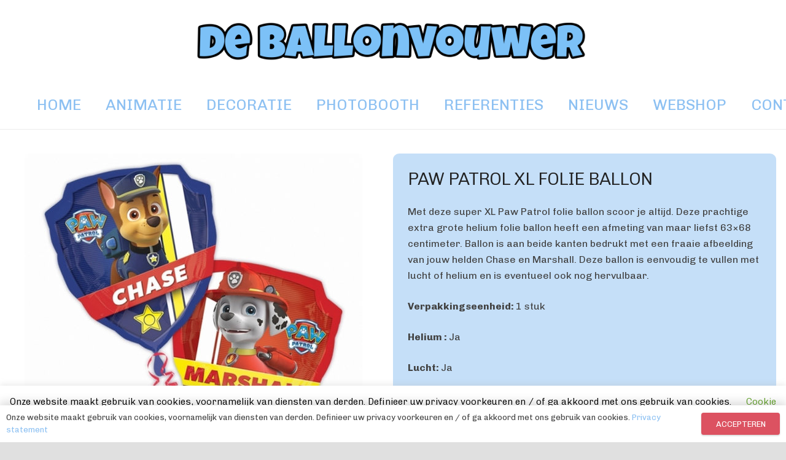

--- FILE ---
content_type: text/html; charset=UTF-8
request_url: https://www.deballonvouwer.nl/product/pawpatrol-folieballon/
body_size: 23063
content:
<!DOCTYPE HTML>
<html lang="nl-NL">
<head>
	<meta charset="UTF-8">
	<meta name='robots' content='index, follow, max-image-preview:large, max-snippet:-1, max-video-preview:-1' />

	<!-- This site is optimized with the Yoast SEO plugin v26.8 - https://yoast.com/product/yoast-seo-wordpress/ -->
	<title>PAW PATROL XL FOLIE BALLON - De Ballonvouwer</title>
	<meta name="description" content="Met deze super XL Paw Patrol folie ballon scoor je altijd. Deze prachtige extra grote helium folie ballon heeft een afmeting van maar liefst 63x68 centimeter. Ballon is aan beide kanten bedrukt met een fraaie afbeelding van jouw helden Chase en Marshall." />
	<link rel="canonical" href="https://www.deballonvouwer.nl/product/pawpatrol-folieballon/" />
	<meta property="og:locale" content="nl_NL" />
	<meta property="og:type" content="article" />
	<meta property="og:title" content="PAW PATROL XL FOLIE BALLON - De Ballonvouwer" />
	<meta property="og:description" content="Met deze super XL Paw Patrol folie ballon scoor je altijd. Deze prachtige extra grote helium folie ballon heeft een afmeting van maar liefst 63x68 centimeter. Ballon is aan beide kanten bedrukt met een fraaie afbeelding van jouw helden Chase en Marshall." />
	<meta property="og:url" content="https://www.deballonvouwer.nl/product/pawpatrol-folieballon/" />
	<meta property="og:site_name" content="De Ballonvouwer" />
	<meta property="article:modified_time" content="2020-07-16T11:37:43+00:00" />
	<meta property="og:image" content="https://www.deballonvouwer.nl/wp-content/uploads/2020/07/paw-patrol-folie.jpg" />
	<meta property="og:image:width" content="550" />
	<meta property="og:image:height" content="550" />
	<meta property="og:image:type" content="image/jpeg" />
	<meta name="twitter:card" content="summary_large_image" />
	<script type="application/ld+json" class="yoast-schema-graph">{"@context":"https://schema.org","@graph":[{"@type":"WebPage","@id":"https://www.deballonvouwer.nl/product/pawpatrol-folieballon/","url":"https://www.deballonvouwer.nl/product/pawpatrol-folieballon/","name":"PAW PATROL XL FOLIE BALLON - De Ballonvouwer","isPartOf":{"@id":"https://www.deballonvouwer.nl/#website"},"primaryImageOfPage":{"@id":"https://www.deballonvouwer.nl/product/pawpatrol-folieballon/#primaryimage"},"image":{"@id":"https://www.deballonvouwer.nl/product/pawpatrol-folieballon/#primaryimage"},"thumbnailUrl":"https://www.deballonvouwer.nl/wp-content/uploads/2020/07/paw-patrol-folie.jpg","datePublished":"2020-07-16T11:09:22+00:00","dateModified":"2020-07-16T11:37:43+00:00","description":"Met deze super XL Paw Patrol folie ballon scoor je altijd. Deze prachtige extra grote helium folie ballon heeft een afmeting van maar liefst 63x68 centimeter. Ballon is aan beide kanten bedrukt met een fraaie afbeelding van jouw helden Chase en Marshall.","breadcrumb":{"@id":"https://www.deballonvouwer.nl/product/pawpatrol-folieballon/#breadcrumb"},"inLanguage":"nl-NL","potentialAction":[{"@type":"ReadAction","target":["https://www.deballonvouwer.nl/product/pawpatrol-folieballon/"]}]},{"@type":"ImageObject","inLanguage":"nl-NL","@id":"https://www.deballonvouwer.nl/product/pawpatrol-folieballon/#primaryimage","url":"https://www.deballonvouwer.nl/wp-content/uploads/2020/07/paw-patrol-folie.jpg","contentUrl":"https://www.deballonvouwer.nl/wp-content/uploads/2020/07/paw-patrol-folie.jpg","width":550,"height":550},{"@type":"BreadcrumbList","@id":"https://www.deballonvouwer.nl/product/pawpatrol-folieballon/#breadcrumb","itemListElement":[{"@type":"ListItem","position":1,"name":"Home","item":"https://www.deballonvouwer.nl/"},{"@type":"ListItem","position":2,"name":"webshop","item":"https://www.deballonvouwer.nl/webshop/"},{"@type":"ListItem","position":3,"name":"PAW PATROL XL FOLIE BALLON"}]},{"@type":"WebSite","@id":"https://www.deballonvouwer.nl/#website","url":"https://www.deballonvouwer.nl/","name":"De Ballonvouwer","description":"","potentialAction":[{"@type":"SearchAction","target":{"@type":"EntryPoint","urlTemplate":"https://www.deballonvouwer.nl/?s={search_term_string}"},"query-input":{"@type":"PropertyValueSpecification","valueRequired":true,"valueName":"search_term_string"}}],"inLanguage":"nl-NL"}]}</script>
	<!-- / Yoast SEO plugin. -->


<link rel='dns-prefetch' href='//fonts.googleapis.com' />
<link rel="alternate" type="application/rss+xml" title="De Ballonvouwer &raquo; feed" href="https://www.deballonvouwer.nl/feed/" />
<link rel="alternate" type="application/rss+xml" title="De Ballonvouwer &raquo; reacties feed" href="https://www.deballonvouwer.nl/comments/feed/" />
<link rel="alternate" type="application/rss+xml" title="De Ballonvouwer &raquo; PAW PATROL XL FOLIE BALLON reacties feed" href="https://www.deballonvouwer.nl/product/pawpatrol-folieballon/feed/" />
<link rel="alternate" title="oEmbed (JSON)" type="application/json+oembed" href="https://www.deballonvouwer.nl/wp-json/oembed/1.0/embed?url=https%3A%2F%2Fwww.deballonvouwer.nl%2Fproduct%2Fpawpatrol-folieballon%2F" />
<link rel="alternate" title="oEmbed (XML)" type="text/xml+oembed" href="https://www.deballonvouwer.nl/wp-json/oembed/1.0/embed?url=https%3A%2F%2Fwww.deballonvouwer.nl%2Fproduct%2Fpawpatrol-folieballon%2F&#038;format=xml" />
<meta name="viewport" content="width=device-width, initial-scale=1">
<meta name="SKYPE_TOOLBAR" content="SKYPE_TOOLBAR_PARSER_COMPATIBLE">
<meta name="theme-color" content="#7049ba">
<meta property="og:title" content="PAW PATROL XL FOLIE BALLON - De Ballonvouwer">
<meta property="og:url" content="https://www.deballonvouwer.nl/product/pawpatrol-folieballon/">
<meta property="og:locale" content="nl_NL">
<meta property="og:site_name" content="De Ballonvouwer">
<meta property="og:type" content="product">
<meta property="og:image" content="https://www.deballonvouwer.nl/wp-content/uploads/2020/07/paw-patrol-folie.jpg" itemprop="image">
<style id='wp-img-auto-sizes-contain-inline-css'>
img:is([sizes=auto i],[sizes^="auto," i]){contain-intrinsic-size:3000px 1500px}
/*# sourceURL=wp-img-auto-sizes-contain-inline-css */
</style>
<style id='wp-emoji-styles-inline-css'>

	img.wp-smiley, img.emoji {
		display: inline !important;
		border: none !important;
		box-shadow: none !important;
		height: 1em !important;
		width: 1em !important;
		margin: 0 0.07em !important;
		vertical-align: -0.1em !important;
		background: none !important;
		padding: 0 !important;
	}
/*# sourceURL=wp-emoji-styles-inline-css */
</style>
<link rel='stylesheet' id='contact-form-7-css' href='https://www.deballonvouwer.nl/wp-content/plugins/contact-form-7/includes/css/styles.css?ver=6.1.4' media='all' />
<link rel='stylesheet' id='cookie-law-info-css' href='https://www.deballonvouwer.nl/wp-content/plugins/cookie-law-info/legacy/public/css/cookie-law-info-public.css?ver=3.4.0' media='all' />
<link rel='stylesheet' id='cookie-law-info-gdpr-css' href='https://www.deballonvouwer.nl/wp-content/plugins/cookie-law-info/legacy/public/css/cookie-law-info-gdpr.css?ver=3.4.0' media='all' />
<link rel='stylesheet' id='photoswipe-css' href='https://www.deballonvouwer.nl/wp-content/plugins/woocommerce/assets/css/photoswipe/photoswipe.min.css?ver=10.4.3' media='all' />
<link rel='stylesheet' id='photoswipe-default-skin-css' href='https://www.deballonvouwer.nl/wp-content/plugins/woocommerce/assets/css/photoswipe/default-skin/default-skin.min.css?ver=10.4.3' media='all' />
<style id='woocommerce-inline-inline-css'>
.woocommerce form .form-row .required { visibility: visible; }
/*# sourceURL=woocommerce-inline-inline-css */
</style>
<link rel='stylesheet' id='us-fonts-css' href='https://fonts.googleapis.com/css?family=Chivo%3A300%2C700%2C400&#038;display=swap&#038;ver=6.9' media='all' />
<link rel='stylesheet' id='mollie-applepaydirect-css' href='https://www.deballonvouwer.nl/wp-content/plugins/mollie-payments-for-woocommerce/public/css/mollie-applepaydirect.min.css?ver=1768835944' media='screen' />
<link rel='stylesheet' id='us-style-css' href='https://www.deballonvouwer.nl/wp-content/themes/Zephyr/css/style.min.css?ver=8.17.4' media='all' />
<link rel='stylesheet' id='us-ripple-css' href='https://www.deballonvouwer.nl/wp-content/themes/Zephyr/common/css/base/ripple.css?ver=8.17.4' media='all' />
<link rel='stylesheet' id='us-woocommerce-css' href='https://www.deballonvouwer.nl/wp-content/themes/Zephyr/common/css/plugins/woocommerce.min.css?ver=8.17.4' media='all' />
<link rel='stylesheet' id='theme-style-css' href='https://www.deballonvouwer.nl/wp-content/themes/Zephyr-child/style.css?ver=8.17.4' media='all' />
<script src="https://www.deballonvouwer.nl/wp-includes/js/jquery/jquery.min.js?ver=3.7.1" id="jquery-core-js"></script>
<script id="cookie-law-info-js-extra">
var Cli_Data = {"nn_cookie_ids":[],"cookielist":[],"non_necessary_cookies":[],"ccpaEnabled":"","ccpaRegionBased":"","ccpaBarEnabled":"","strictlyEnabled":["necessary","obligatoire"],"ccpaType":"gdpr","js_blocking":"","custom_integration":"","triggerDomRefresh":"","secure_cookies":""};
var cli_cookiebar_settings = {"animate_speed_hide":"500","animate_speed_show":"500","background":"#FFF","border":"#b1a6a6c2","border_on":"","button_1_button_colour":"#000","button_1_button_hover":"#000000","button_1_link_colour":"#fff","button_1_as_button":"1","button_1_new_win":"","button_2_button_colour":"#333","button_2_button_hover":"#292929","button_2_link_colour":"#444","button_2_as_button":"","button_2_hidebar":"","button_3_button_colour":"#000","button_3_button_hover":"#000000","button_3_link_colour":"#fff","button_3_as_button":"1","button_3_new_win":"","button_4_button_colour":"#000","button_4_button_hover":"#000000","button_4_link_colour":"#62a329","button_4_as_button":"","button_7_button_colour":"#61a229","button_7_button_hover":"#4e8221","button_7_link_colour":"#fff","button_7_as_button":"1","button_7_new_win":"","font_family":"inherit","header_fix":"","notify_animate_hide":"1","notify_animate_show":"","notify_div_id":"#cookie-law-info-bar","notify_position_horizontal":"right","notify_position_vertical":"bottom","scroll_close":"","scroll_close_reload":"","accept_close_reload":"","reject_close_reload":"","showagain_tab":"","showagain_background":"#fff","showagain_border":"#000","showagain_div_id":"#cookie-law-info-again","showagain_x_position":"100px","text":"#000","show_once_yn":"","show_once":"10000","logging_on":"","as_popup":"","popup_overlay":"1","bar_heading_text":"","cookie_bar_as":"banner","popup_showagain_position":"bottom-right","widget_position":"left"};
var log_object = {"ajax_url":"https://www.deballonvouwer.nl/wp-admin/admin-ajax.php"};
//# sourceURL=cookie-law-info-js-extra
</script>
<script src="https://www.deballonvouwer.nl/wp-content/plugins/cookie-law-info/legacy/public/js/cookie-law-info-public.js?ver=3.4.0" id="cookie-law-info-js"></script>
<script src="https://www.deballonvouwer.nl/wp-content/plugins/woocommerce/assets/js/jquery-blockui/jquery.blockUI.min.js?ver=2.7.0-wc.10.4.3" id="wc-jquery-blockui-js" defer data-wp-strategy="defer"></script>
<script id="wc-add-to-cart-js-extra">
var wc_add_to_cart_params = {"ajax_url":"/wp-admin/admin-ajax.php","wc_ajax_url":"/?wc-ajax=%%endpoint%%","i18n_view_cart":"Bekijk winkelwagen","cart_url":"https://www.deballonvouwer.nl/winkelmand/","is_cart":"","cart_redirect_after_add":"no"};
//# sourceURL=wc-add-to-cart-js-extra
</script>
<script src="https://www.deballonvouwer.nl/wp-content/plugins/woocommerce/assets/js/frontend/add-to-cart.min.js?ver=10.4.3" id="wc-add-to-cart-js" defer data-wp-strategy="defer"></script>
<script src="https://www.deballonvouwer.nl/wp-content/plugins/woocommerce/assets/js/flexslider/jquery.flexslider.min.js?ver=2.7.2-wc.10.4.3" id="wc-flexslider-js" defer data-wp-strategy="defer"></script>
<script src="https://www.deballonvouwer.nl/wp-content/plugins/woocommerce/assets/js/photoswipe/photoswipe.min.js?ver=4.1.1-wc.10.4.3" id="wc-photoswipe-js" defer data-wp-strategy="defer"></script>
<script src="https://www.deballonvouwer.nl/wp-content/plugins/woocommerce/assets/js/photoswipe/photoswipe-ui-default.min.js?ver=4.1.1-wc.10.4.3" id="wc-photoswipe-ui-default-js" defer data-wp-strategy="defer"></script>
<script id="wc-single-product-js-extra">
var wc_single_product_params = {"i18n_required_rating_text":"Selecteer een waardering","i18n_rating_options":["1 van de 5 sterren","2 van de 5 sterren","3 van de 5 sterren","4 van de 5 sterren","5 van de 5 sterren"],"i18n_product_gallery_trigger_text":"Afbeeldinggalerij in volledig scherm bekijken","review_rating_required":"yes","flexslider":{"rtl":false,"animation":"slide","smoothHeight":true,"directionNav":false,"controlNav":"thumbnails","slideshow":false,"animationSpeed":500,"animationLoop":false,"allowOneSlide":false},"zoom_enabled":"","zoom_options":[],"photoswipe_enabled":"1","photoswipe_options":{"shareEl":false,"closeOnScroll":false,"history":false,"hideAnimationDuration":0,"showAnimationDuration":0},"flexslider_enabled":"1"};
//# sourceURL=wc-single-product-js-extra
</script>
<script src="https://www.deballonvouwer.nl/wp-content/plugins/woocommerce/assets/js/frontend/single-product.min.js?ver=10.4.3" id="wc-single-product-js" defer data-wp-strategy="defer"></script>
<script src="https://www.deballonvouwer.nl/wp-content/plugins/woocommerce/assets/js/js-cookie/js.cookie.min.js?ver=2.1.4-wc.10.4.3" id="wc-js-cookie-js" defer data-wp-strategy="defer"></script>
<script id="woocommerce-js-extra">
var woocommerce_params = {"ajax_url":"/wp-admin/admin-ajax.php","wc_ajax_url":"/?wc-ajax=%%endpoint%%","i18n_password_show":"Wachtwoord weergeven","i18n_password_hide":"Wachtwoord verbergen"};
//# sourceURL=woocommerce-js-extra
</script>
<script src="https://www.deballonvouwer.nl/wp-content/plugins/woocommerce/assets/js/frontend/woocommerce.min.js?ver=10.4.3" id="woocommerce-js" defer data-wp-strategy="defer"></script>
<link rel="https://api.w.org/" href="https://www.deballonvouwer.nl/wp-json/" /><link rel="alternate" title="JSON" type="application/json" href="https://www.deballonvouwer.nl/wp-json/wp/v2/product/24156" /><link rel="EditURI" type="application/rsd+xml" title="RSD" href="https://www.deballonvouwer.nl/xmlrpc.php?rsd" />
<meta name="generator" content="WordPress 6.9" />
<meta name="generator" content="WooCommerce 10.4.3" />
<link rel='shortlink' href='https://www.deballonvouwer.nl/?p=24156' />
		<script>
			if ( ! /Android|webOS|iPhone|iPad|iPod|BlackBerry|IEMobile|Opera Mini/i.test( navigator.userAgent ) ) {
				var root = document.getElementsByTagName( 'html' )[ 0 ]
				root.className += " no-touch";
			}
		</script>
			<noscript><style>.woocommerce-product-gallery{ opacity: 1 !important; }</style></noscript>
	<meta name="generator" content="Elementor 3.34.4; features: e_font_icon_svg, additional_custom_breakpoints; settings: css_print_method-external, google_font-enabled, font_display-swap">
			<style>
				.e-con.e-parent:nth-of-type(n+4):not(.e-lazyloaded):not(.e-no-lazyload),
				.e-con.e-parent:nth-of-type(n+4):not(.e-lazyloaded):not(.e-no-lazyload) * {
					background-image: none !important;
				}
				@media screen and (max-height: 1024px) {
					.e-con.e-parent:nth-of-type(n+3):not(.e-lazyloaded):not(.e-no-lazyload),
					.e-con.e-parent:nth-of-type(n+3):not(.e-lazyloaded):not(.e-no-lazyload) * {
						background-image: none !important;
					}
				}
				@media screen and (max-height: 640px) {
					.e-con.e-parent:nth-of-type(n+2):not(.e-lazyloaded):not(.e-no-lazyload),
					.e-con.e-parent:nth-of-type(n+2):not(.e-lazyloaded):not(.e-no-lazyload) * {
						background-image: none !important;
					}
				}
			</style>
			<meta name="generator" content="Powered by WPBakery Page Builder - drag and drop page builder for WordPress."/>
<link rel="icon" href="https://www.deballonvouwer.nl/wp-content/uploads/2020/06/cropped-Head-ballonvouwerV2-32x32.png" sizes="32x32" />
<link rel="icon" href="https://www.deballonvouwer.nl/wp-content/uploads/2020/06/cropped-Head-ballonvouwerV2-192x192.png" sizes="192x192" />
<link rel="apple-touch-icon" href="https://www.deballonvouwer.nl/wp-content/uploads/2020/06/cropped-Head-ballonvouwerV2-180x180.png" />
<meta name="msapplication-TileImage" content="https://www.deballonvouwer.nl/wp-content/uploads/2020/06/cropped-Head-ballonvouwerV2-270x270.png" />
<noscript><style> .wpb_animate_when_almost_visible { opacity: 1; }</style></noscript>		<style id="us-icon-fonts">@font-face{font-display:block;font-style:normal;font-family:"fontawesome";font-weight:900;src:url("https://www.deballonvouwer.nl/wp-content/themes/Zephyr/fonts/fa-solid-900.woff2?ver=8.17.4") format("woff2"),url("https://www.deballonvouwer.nl/wp-content/themes/Zephyr/fonts/fa-solid-900.woff?ver=8.17.4") format("woff")}.fas{font-family:"fontawesome";font-weight:900}@font-face{font-display:block;font-style:normal;font-family:"fontawesome";font-weight:400;src:url("https://www.deballonvouwer.nl/wp-content/themes/Zephyr/fonts/fa-regular-400.woff2?ver=8.17.4") format("woff2"),url("https://www.deballonvouwer.nl/wp-content/themes/Zephyr/fonts/fa-regular-400.woff?ver=8.17.4") format("woff")}.far{font-family:"fontawesome";font-weight:400}@font-face{font-display:block;font-style:normal;font-family:"Font Awesome 5 Brands";font-weight:400;src:url("https://www.deballonvouwer.nl/wp-content/themes/Zephyr/fonts/fa-brands-400.woff2?ver=8.17.4") format("woff2"),url("https://www.deballonvouwer.nl/wp-content/themes/Zephyr/fonts/fa-brands-400.woff?ver=8.17.4") format("woff")}.fab{font-family:"Font Awesome 5 Brands";font-weight:400}@font-face{font-display:block;font-style:normal;font-family:"Material Icons";font-weight:400;src:url("https://www.deballonvouwer.nl/wp-content/themes/Zephyr/fonts/material-icons.woff2?ver=8.17.4") format("woff2"),url("https://www.deballonvouwer.nl/wp-content/themes/Zephyr/fonts/material-icons.woff?ver=8.17.4") format("woff")}.material-icons{font-family:"Material Icons";font-weight:400}</style>
				<style id="us-theme-options-css">:root{--color-header-middle-bg:#ffffff;--color-header-middle-bg-grad:#ffffff;--color-header-middle-text:#8cc0f2;--color-header-middle-text-hover:#dc5261;--color-header-transparent-bg:transparent;--color-header-transparent-bg-grad:transparent;--color-header-transparent-text:#ffffff;--color-header-transparent-text-hover:#ffffff;--color-chrome-toolbar:#7049ba;--color-chrome-toolbar-grad:#7049ba;--color-header-top-bg:#ffffff;--color-header-top-bg-grad:#ffffff;--color-header-top-text:#c8b8e5;--color-header-top-text-hover:#ffffff;--color-header-top-transparent-bg:rgba(0,0,0,0.2);--color-header-top-transparent-bg-grad:rgba(0,0,0,0.2);--color-header-top-transparent-text:rgba(255,255,255,0.66);--color-header-top-transparent-text-hover:#fff;--color-content-bg:#ffffff;--color-content-bg-grad:#ffffff;--color-content-bg-alt:#f5f5f5;--color-content-bg-alt-grad:#f5f5f5;--color-content-border:#e0e0e0;--color-content-heading:#212121;--color-content-heading-grad:#212121;--color-content-text:#424242;--color-content-link:#8cc0f2;--color-content-link-hover:#ffb03a;--color-content-primary:#dc5261;--color-content-primary-grad:#dc5261;--color-content-secondary:#ffb03a;--color-content-secondary-grad:#ffb03a;--color-content-faded:#9e9e9e;--color-content-overlay:rgba(0,0,0,0.75);--color-content-overlay-grad:rgba(0,0,0,0.75);--color-alt-content-bg:#f5f5f5;--color-alt-content-bg-grad:#f5f5f5;--color-alt-content-bg-alt:#ffffff;--color-alt-content-bg-alt-grad:#ffffff;--color-alt-content-border:#e0e0e0;--color-alt-content-heading:#212121;--color-alt-content-heading-grad:#212121;--color-alt-content-text:#424242;--color-alt-content-link:#7049ba;--color-alt-content-link-hover:#ffb03a;--color-alt-content-primary:#7049ba;--color-alt-content-primary-grad:#7049ba;--color-alt-content-secondary:#ffb03a;--color-alt-content-secondary-grad:#ffb03a;--color-alt-content-faded:#9e9e9e;--color-alt-content-overlay:#e95095;--color-alt-content-overlay-grad:linear-gradient(135deg,#e95095,rgba(233,80,149,0.75));--color-footer-bg:#111111;--color-footer-bg-grad:#111111;--color-footer-bg-alt:#212121;--color-footer-bg-alt-grad:#212121;--color-footer-border:#292929;--color-footer-heading:#ccc;--color-footer-heading-grad:#ccc;--color-footer-text:#9e9e9e;--color-footer-link:#9e9e9e;--color-footer-link-hover:#ffb03a;--color-subfooter-bg:#212121;--color-subfooter-bg-grad:#212121;--color-subfooter-bg-alt:#292929;--color-subfooter-bg-alt-grad:#292929;--color-subfooter-border:#333333;--color-subfooter-heading:#9e9e9e;--color-subfooter-heading-grad:#9e9e9e;--color-subfooter-text:#9e9e9e;--color-subfooter-link:#9e9e9e;--color-subfooter-link-hover:#ffb03a;--color-content-primary-faded:rgba(220,82,97,0.15);--box-shadow:0 5px 15px rgba(0,0,0,.15);--box-shadow-up:0 -5px 15px rgba(0,0,0,.15);--site-content-width:1200px;--inputs-font-size:1rem;--inputs-height:3em;--inputs-padding:1em;--inputs-border-width:1px;--inputs-text-color:inherit;--font-body:"Chivo",sans-serif;--font-h1:"Chivo",sans-serif;--font-h2:"Chivo",sans-serif;--font-h3:"Chivo",sans-serif;--font-h4:"Chivo",sans-serif;--font-h5:"Chivo",sans-serif;--font-h6:"Chivo",sans-serif}html,.l-header .widget,.menu-item-object-us_page_block{font-family:var(--font-body);font-weight:400;font-size:16px;line-height:26px}h1{font-family:var(--font-h1);font-weight:300;font-size:3rem;line-height:1.21;letter-spacing:-0.03em;margin-bottom:1.5rem}h2{font-family:var(--font-h2);font-weight:400;font-size:2rem;line-height:1.4;letter-spacing:0em;margin-bottom:1.5rem}h3{font-family:var(--font-h3);font-weight:400;font-size:1.7rem;line-height:1.4;letter-spacing:0em;margin-bottom:1.5rem}.woocommerce-Reviews-title,.widgettitle,h4{font-family:var(--font-h4);font-weight:400;font-size:1.5rem;line-height:1.4;letter-spacing:0em;margin-bottom:1.5rem}h5{font-family:var(--font-h5);font-weight:400;font-size:1.3rem;line-height:1.4;letter-spacing:0em;margin-bottom:1.5rem}h6{font-family:var(--font-h6);font-weight:400;font-size:1.1rem;line-height:1.40;letter-spacing:0em;margin-bottom:1.5rem}@media (max-width:600px){html{font-size:16px;line-height:26px}h1{font-size:2rem}h1.vc_custom_heading:not([class*="us_custom_"]){font-size:2rem!important}h2{font-size:1.7rem}h2.vc_custom_heading:not([class*="us_custom_"]){font-size:1.7rem!important}h3{font-size:1.5rem}h3.vc_custom_heading:not([class*="us_custom_"]){font-size:1.5rem!important}.woocommerce-Reviews-title,.widgettitle,h4{font-size:1.3rem}h4.vc_custom_heading:not([class*="us_custom_"]){font-size:1.3rem!important}h5{font-size:1.1rem}h5.vc_custom_heading:not([class*="us_custom_"]){font-size:1.1rem!important}h6{font-size:1rem}h6.vc_custom_heading:not([class*="us_custom_"]){font-size:1rem!important}}body{background:#e0e0e0}.l-canvas.type_boxed,.l-canvas.type_boxed .l-subheader,.l-canvas.type_boxed~.l-footer{max-width:1300px}@media (max-width:1280px){.l-main .aligncenter{max-width:calc(100vw - 5rem)}}@media (min-width:1381px){body.usb_preview .hide_on_default{opacity:0.25!important}.vc_hidden-lg,body:not(.usb_preview) .hide_on_default{display:none!important}.default_align_left{text-align:left;justify-content:flex-start}.default_align_right{text-align:right;justify-content:flex-end}.default_align_center{text-align:center;justify-content:center}.default_align_justify{justify-content:space-between}.w-hwrapper>.default_align_justify,.default_align_justify>.w-btn{width:100%}}@media (min-width:1025px) and (max-width:1380px){body.usb_preview .hide_on_laptops{opacity:0.25!important}.vc_hidden-md,body:not(.usb_preview) .hide_on_laptops{display:none!important}.laptops_align_left{text-align:left;justify-content:flex-start}.laptops_align_right{text-align:right;justify-content:flex-end}.laptops_align_center{text-align:center;justify-content:center}.laptops_align_justify{justify-content:space-between}.w-hwrapper>.laptops_align_justify,.laptops_align_justify>.w-btn{width:100%}}@media (min-width:601px) and (max-width:1024px){body.usb_preview .hide_on_tablets{opacity:0.25!important}.vc_hidden-sm,body:not(.usb_preview) .hide_on_tablets{display:none!important}.tablets_align_left{text-align:left;justify-content:flex-start}.tablets_align_right{text-align:right;justify-content:flex-end}.tablets_align_center{text-align:center;justify-content:center}.tablets_align_justify{justify-content:space-between}.w-hwrapper>.tablets_align_justify,.tablets_align_justify>.w-btn{width:100%}}@media (max-width:600px){body.usb_preview .hide_on_mobiles{opacity:0.25!important}.vc_hidden-xs,body:not(.usb_preview) .hide_on_mobiles{display:none!important}.mobiles_align_left{text-align:left;justify-content:flex-start}.mobiles_align_right{text-align:right;justify-content:flex-end}.mobiles_align_center{text-align:center;justify-content:center}.mobiles_align_justify{justify-content:space-between}.w-hwrapper>.mobiles_align_justify,.mobiles_align_justify>.w-btn{width:100%}.w-hwrapper.stack_on_mobiles{display:block}.w-hwrapper.stack_on_mobiles>*{display:block;margin:0 0 var(--hwrapper-gap,1.2rem)}.w-hwrapper.stack_on_mobiles>:last-child{margin-bottom:0}}@media (max-width:600px){.g-cols.type_default>div[class*="vc_col-xs-"]{margin-top:1rem;margin-bottom:1rem}.g-cols>div:not([class*="vc_col-xs-"]){width:100%;margin:0 0 1.5rem}.g-cols.reversed>div:last-of-type{order:-1}.g-cols.type_boxes>div,.g-cols.reversed>div:first-child,.g-cols:not(.reversed)>div:last-child,.g-cols>div.has_bg_color{margin-bottom:0}.vc_col-xs-1{width:8.3333%}.vc_col-xs-2{width:16.6666%}.vc_col-xs-1\/5{width:20%}.vc_col-xs-3{width:25%}.vc_col-xs-4{width:33.3333%}.vc_col-xs-2\/5{width:40%}.vc_col-xs-5{width:41.6666%}.vc_col-xs-6{width:50%}.vc_col-xs-7{width:58.3333%}.vc_col-xs-3\/5{width:60%}.vc_col-xs-8{width:66.6666%}.vc_col-xs-9{width:75%}.vc_col-xs-4\/5{width:80%}.vc_col-xs-10{width:83.3333%}.vc_col-xs-11{width:91.6666%}.vc_col-xs-12{width:100%}.vc_col-xs-offset-0{margin-left:0}.vc_col-xs-offset-1{margin-left:8.3333%}.vc_col-xs-offset-2{margin-left:16.6666%}.vc_col-xs-offset-1\/5{margin-left:20%}.vc_col-xs-offset-3{margin-left:25%}.vc_col-xs-offset-4{margin-left:33.3333%}.vc_col-xs-offset-2\/5{margin-left:40%}.vc_col-xs-offset-5{margin-left:41.6666%}.vc_col-xs-offset-6{margin-left:50%}.vc_col-xs-offset-7{margin-left:58.3333%}.vc_col-xs-offset-3\/5{margin-left:60%}.vc_col-xs-offset-8{margin-left:66.6666%}.vc_col-xs-offset-9{margin-left:75%}.vc_col-xs-offset-4\/5{margin-left:80%}.vc_col-xs-offset-10{margin-left:83.3333%}.vc_col-xs-offset-11{margin-left:91.6666%}.vc_col-xs-offset-12{margin-left:100%}}@media (min-width:601px){.vc_col-sm-1{width:8.3333%}.vc_col-sm-2{width:16.6666%}.vc_col-sm-1\/5{width:20%}.vc_col-sm-3{width:25%}.vc_col-sm-4{width:33.3333%}.vc_col-sm-2\/5{width:40%}.vc_col-sm-5{width:41.6666%}.vc_col-sm-6{width:50%}.vc_col-sm-7{width:58.3333%}.vc_col-sm-3\/5{width:60%}.vc_col-sm-8{width:66.6666%}.vc_col-sm-9{width:75%}.vc_col-sm-4\/5{width:80%}.vc_col-sm-10{width:83.3333%}.vc_col-sm-11{width:91.6666%}.vc_col-sm-12{width:100%}.vc_col-sm-offset-0{margin-left:0}.vc_col-sm-offset-1{margin-left:8.3333%}.vc_col-sm-offset-2{margin-left:16.6666%}.vc_col-sm-offset-1\/5{margin-left:20%}.vc_col-sm-offset-3{margin-left:25%}.vc_col-sm-offset-4{margin-left:33.3333%}.vc_col-sm-offset-2\/5{margin-left:40%}.vc_col-sm-offset-5{margin-left:41.6666%}.vc_col-sm-offset-6{margin-left:50%}.vc_col-sm-offset-7{margin-left:58.3333%}.vc_col-sm-offset-3\/5{margin-left:60%}.vc_col-sm-offset-8{margin-left:66.6666%}.vc_col-sm-offset-9{margin-left:75%}.vc_col-sm-offset-4\/5{margin-left:80%}.vc_col-sm-offset-10{margin-left:83.3333%}.vc_col-sm-offset-11{margin-left:91.6666%}.vc_col-sm-offset-12{margin-left:100%}}@media (min-width:1025px){.vc_col-md-1{width:8.3333%}.vc_col-md-2{width:16.6666%}.vc_col-md-1\/5{width:20%}.vc_col-md-3{width:25%}.vc_col-md-4{width:33.3333%}.vc_col-md-2\/5{width:40%}.vc_col-md-5{width:41.6666%}.vc_col-md-6{width:50%}.vc_col-md-7{width:58.3333%}.vc_col-md-3\/5{width:60%}.vc_col-md-8{width:66.6666%}.vc_col-md-9{width:75%}.vc_col-md-4\/5{width:80%}.vc_col-md-10{width:83.3333%}.vc_col-md-11{width:91.6666%}.vc_col-md-12{width:100%}.vc_col-md-offset-0{margin-left:0}.vc_col-md-offset-1{margin-left:8.3333%}.vc_col-md-offset-2{margin-left:16.6666%}.vc_col-md-offset-1\/5{margin-left:20%}.vc_col-md-offset-3{margin-left:25%}.vc_col-md-offset-4{margin-left:33.3333%}.vc_col-md-offset-2\/5{margin-left:40%}.vc_col-md-offset-5{margin-left:41.6666%}.vc_col-md-offset-6{margin-left:50%}.vc_col-md-offset-7{margin-left:58.3333%}.vc_col-md-offset-3\/5{margin-left:60%}.vc_col-md-offset-8{margin-left:66.6666%}.vc_col-md-offset-9{margin-left:75%}.vc_col-md-offset-4\/5{margin-left:80%}.vc_col-md-offset-10{margin-left:83.3333%}.vc_col-md-offset-11{margin-left:91.6666%}.vc_col-md-offset-12{margin-left:100%}}@media (min-width:1381px){.vc_col-lg-1{width:8.3333%}.vc_col-lg-2{width:16.6666%}.vc_col-lg-1\/5{width:20%}.vc_col-lg-3{width:25%}.vc_col-lg-4{width:33.3333%}.vc_col-lg-2\/5{width:40%}.vc_col-lg-5{width:41.6666%}.vc_col-lg-6{width:50%}.vc_col-lg-7{width:58.3333%}.vc_col-lg-3\/5{width:60%}.vc_col-lg-8{width:66.6666%}.vc_col-lg-9{width:75%}.vc_col-lg-4\/5{width:80%}.vc_col-lg-10{width:83.3333%}.vc_col-lg-11{width:91.6666%}.vc_col-lg-12{width:100%}.vc_col-lg-offset-0{margin-left:0}.vc_col-lg-offset-1{margin-left:8.3333%}.vc_col-lg-offset-2{margin-left:16.6666%}.vc_col-lg-offset-1\/5{margin-left:20%}.vc_col-lg-offset-3{margin-left:25%}.vc_col-lg-offset-4{margin-left:33.3333%}.vc_col-lg-offset-2\/5{margin-left:40%}.vc_col-lg-offset-5{margin-left:41.6666%}.vc_col-lg-offset-6{margin-left:50%}.vc_col-lg-offset-7{margin-left:58.3333%}.vc_col-lg-offset-3\/5{margin-left:60%}.vc_col-lg-offset-8{margin-left:66.6666%}.vc_col-lg-offset-9{margin-left:75%}.vc_col-lg-offset-4\/5{margin-left:80%}.vc_col-lg-offset-10{margin-left:83.3333%}.vc_col-lg-offset-11{margin-left:91.6666%}.vc_col-lg-offset-12{margin-left:100%}}@media (min-width:601px) and (max-width:1024px){.g-cols.via_flex.type_default>div[class*="vc_col-md-"],.g-cols.via_flex.type_default>div[class*="vc_col-lg-"]{margin-top:1rem;margin-bottom:1rem}}@media (min-width:1025px) and (max-width:1380px){.g-cols.via_flex.type_default>div[class*="vc_col-lg-"]{margin-top:1rem;margin-bottom:1rem}}@media (max-width:767px){.l-canvas{overflow:hidden}.g-cols.stacking_default.reversed>div:last-of-type{order:-1}.g-cols.stacking_default.via_flex>div:not([class*="vc_col-xs"]){width:100%;margin:0 0 1.5rem}.g-cols.stacking_default.via_grid.mobiles-cols_1{grid-template-columns:100%}.g-cols.stacking_default.via_flex.type_boxes>div,.g-cols.stacking_default.via_flex.reversed>div:first-child,.g-cols.stacking_default.via_flex:not(.reversed)>div:last-child,.g-cols.stacking_default.via_flex>div.has_bg_color{margin-bottom:0}.g-cols.stacking_default.via_flex.type_default>.wpb_column.stretched{margin-left:-1rem;margin-right:-1rem}.g-cols.stacking_default.via_grid.mobiles-cols_1>.wpb_column.stretched,.g-cols.stacking_default.via_flex.type_boxes>.wpb_column.stretched{margin-left:-2.5rem;margin-right:-2.5rem;width:auto}.vc_column-inner.type_sticky>.wpb_wrapper,.vc_column_container.type_sticky>.vc_column-inner{top:0!important}}@media (min-width:768px){body:not(.rtl) .l-section.for_sidebar.at_left>div>.l-sidebar,.rtl .l-section.for_sidebar.at_right>div>.l-sidebar{order:-1}.vc_column_container.type_sticky>.vc_column-inner,.vc_column-inner.type_sticky>.wpb_wrapper{position:-webkit-sticky;position:sticky}.l-section.type_sticky{position:-webkit-sticky;position:sticky;top:0;z-index:11;transform:translateZ(0); transition:top 0.3s cubic-bezier(.78,.13,.15,.86) 0.1s}.header_hor .l-header.post_fixed.sticky_auto_hide{z-index:12}.admin-bar .l-section.type_sticky{top:32px}.l-section.type_sticky>.l-section-h{transition:padding-top 0.3s}.header_hor .l-header.pos_fixed:not(.down)~.l-main .l-section.type_sticky:not(:first-of-type){top:var(--header-sticky-height)}.admin-bar.header_hor .l-header.pos_fixed:not(.down)~.l-main .l-section.type_sticky:not(:first-of-type){top:calc( var(--header-sticky-height) + 32px )}.header_hor .l-header.pos_fixed.sticky:not(.down)~.l-main .l-section.type_sticky:first-of-type>.l-section-h{padding-top:var(--header-sticky-height)}.header_hor.headerinpos_bottom .l-header.pos_fixed.sticky:not(.down)~.l-main .l-section.type_sticky:first-of-type>.l-section-h{padding-bottom:var(--header-sticky-height)!important}}@media screen and (min-width:1280px){.g-cols.via_flex.type_default>.wpb_column.stretched:first-of-type{margin-left:calc( var(--site-content-width) / 2 + 0px / 2 + 1.5rem - 50vw)}.g-cols.via_flex.type_default>.wpb_column.stretched:last-of-type{margin-right:calc( var(--site-content-width) / 2 + 0px / 2 + 1.5rem - 50vw)}.l-main .alignfull, .w-separator.width_screen,.g-cols.via_grid>.wpb_column.stretched:first-of-type,.g-cols.via_flex.type_boxes>.wpb_column.stretched:first-of-type{margin-left:calc( var(--site-content-width) / 2 + 0px / 2 - 50vw )}.l-main .alignfull, .w-separator.width_screen,.g-cols.via_grid>.wpb_column.stretched:last-of-type,.g-cols.via_flex.type_boxes>.wpb_column.stretched:last-of-type{margin-right:calc( var(--site-content-width) / 2 + 0px / 2 - 50vw )}}@media (max-width:600px){.w-form-row.for_submit[style*=btn-size-mobiles] .w-btn{font-size:var(--btn-size-mobiles)!important}}a,button,input[type=submit],.ui-slider-handle{outline:none!important}.w-toplink,.w-header-show{background:rgba(0,0,0,0.3)}.no-touch .w-toplink.active:hover,.no-touch .w-header-show:hover{background:var(--color-content-primary-grad)}button[type=submit]:not(.w-btn),input[type=submit]:not(.w-btn),.us-nav-style_1>*,.navstyle_1>.owl-nav button,.us-btn-style_1{font-family:var(--font-body);font-size:16px;line-height:1.2!important;font-weight:400;font-style:normal;text-transform:uppercase;letter-spacing:0em;border-radius:0.3em;padding:0.8em 1.8em;background:rgba(255,255,255,0.30);border-color:#1a1a1a;color:#ffffff!important;box-shadow:0 0.1em 0.2em 0 rgba(0,0,0,0.2)}button[type=submit]:not(.w-btn):before,input[type=submit]:not(.w-btn),.us-nav-style_1>*:before,.navstyle_1>.owl-nav button:before,.us-btn-style_1:before{border-width:0px}.no-touch button[type=submit]:not(.w-btn):hover,.no-touch input[type=submit]:not(.w-btn):hover,.us-nav-style_1>span.current,.no-touch .us-nav-style_1>a:hover,.no-touch .navstyle_1>.owl-nav button:hover,.no-touch .us-btn-style_1:hover{box-shadow:0 0.3em 0.6em 0 rgba(0,0,0,0.2);background:#dc5261;border-color:transparent;color:#ffffff!important}.us-nav-style_1>*{min-width:calc(1.2em + 2 * 0.8em)}.woocommerce .button.alt,.woocommerce .button.checkout,.woocommerce .button.add_to_cart_button,.us-nav-style_2>*,.navstyle_2>.owl-nav button,.us-btn-style_2{font-family:var(--font-body);font-size:16px;line-height:1.2!important;font-weight:400;font-style:normal;text-transform:uppercase;letter-spacing:0em;border-radius:0.3em;padding:0.8em 1.8em;background:#dc5261;border-color:transparent;color:#ffffff!important;box-shadow:0 0.1em 0.2em 0 rgba(0,0,0,0.2)}.woocommerce .button.alt:before,.woocommerce .button.checkout:before,.woocommerce .button.add_to_cart_button:before,.us-nav-style_2>*:before,.navstyle_2>.owl-nav button:before,.us-btn-style_2:before{border-width:0px}.no-touch .woocommerce .button.alt:hover,.no-touch .woocommerce .button.checkout:hover,.no-touch .woocommerce .button.add_to_cart_button:hover,.us-nav-style_2>span.current,.no-touch .us-nav-style_2>a:hover,.no-touch .navstyle_2>.owl-nav button:hover,.no-touch .us-btn-style_2:hover{box-shadow:0 0.3em 0.6em 0 rgba(0,0,0,0.2);background:#e0e0e0;border-color:transparent;color:#212121!important}.us-nav-style_2>*{min-width:calc(1.2em + 2 * 0.8em)}.us-nav-style_3>*,.navstyle_3>.owl-nav button,.us-btn-style_3{font-family:var(--font-body);font-size:16px;line-height:1.2!important;font-weight:400;font-style:normal;text-transform:uppercase;letter-spacing:0em;border-radius:0.3em;padding:0.8em 1.8em;background:#f4bf5d;border-color:transparent;color:#ffffff!important;box-shadow:0 0.1em 0.2em 0 rgba(0,0,0,0.2)}.us-nav-style_3>*:before,.navstyle_3>.owl-nav button:before,.us-btn-style_3:before{border-width:0px}.us-nav-style_3>span.current,.no-touch .us-nav-style_3>a:hover,.no-touch .navstyle_3>.owl-nav button:hover,.no-touch .us-btn-style_3:hover{box-shadow:0 0.3em 0.6em 0 rgba(0,0,0,0.2);background:#e0e0e0;border-color:transparent;color:#ffffff!important}.us-nav-style_3>*{min-width:calc(1.2em + 2 * 0.8em)}.woocommerce .button,.woocommerce .actions .button,.us-nav-style_4>*,.navstyle_4>.owl-nav button,.us-btn-style_4{font-family:var(--font-body);font-size:16px;line-height:1.2!important;font-weight:400;font-style:normal;text-transform:uppercase;letter-spacing:0em;border-radius:0.3em;padding:0.8em 1.8em;background:#ffffff;border-color:transparent;color:#212121!important;box-shadow:0 0.1em 0.2em 0 rgba(0,0,0,0.2)}.woocommerce .button:before,.woocommerce .actions .button:before,.us-nav-style_4>*:before,.navstyle_4>.owl-nav button:before,.us-btn-style_4:before{border-width:0px}.no-touch .woocommerce .button:hover,.no-touch .woocommerce .actions .button:hover,.us-nav-style_4>span.current,.no-touch .us-nav-style_4>a:hover,.no-touch .navstyle_4>.owl-nav button:hover,.no-touch .us-btn-style_4:hover{box-shadow:0 0.3em 0.6em 0 rgba(0,0,0,0.2);background:#ffffff;border-color:transparent;color:#212121!important}.us-nav-style_4>*{min-width:calc(1.2em + 2 * 0.8em)}.us-nav-style_5>*,.navstyle_5>.owl-nav button,.us-btn-style_5{font-family:var(--font-body);font-size:16px;line-height:1.2!important;font-weight:400;font-style:normal;text-transform:uppercase;letter-spacing:0em;border-radius:0.3em;padding:0.8em 1.8em;background:#212121;border-color:transparent;color:#ffffff!important;box-shadow:0 0.1em 0.2em 0 rgba(0,0,0,0.2)}.us-nav-style_5>*:before,.navstyle_5>.owl-nav button:before,.us-btn-style_5:before{border-width:0px}.us-nav-style_5>span.current,.no-touch .us-nav-style_5>a:hover,.no-touch .navstyle_5>.owl-nav button:hover,.no-touch .us-btn-style_5:hover{box-shadow:0 0.3em 0.6em 0 rgba(0,0,0,0.2);background:#212121;border-color:transparent;color:#ffffff!important}.us-nav-style_5>*{min-width:calc(1.2em + 2 * 0.8em)}.us-nav-style_6>*,.navstyle_6>.owl-nav button,.us-btn-style_6{font-family:var(--font-body);font-size:16px;line-height:1.2!important;font-weight:400;font-style:normal;text-transform:uppercase;letter-spacing:0em;border-radius:0.3em;padding:0.8em 1.8em;background:transparent;border-color:transparent;color:#ffffff!important;box-shadow:0 0em 0em 0 rgba(0,0,0,0.2)}.us-nav-style_6>*:before,.navstyle_6>.owl-nav button:before,.us-btn-style_6:before{border-width:0px}.us-nav-style_6>span.current,.no-touch .us-nav-style_6>a:hover,.no-touch .navstyle_6>.owl-nav button:hover,.no-touch .us-btn-style_6:hover{box-shadow:0 0em 0em 0 rgba(0,0,0,0.2);background:rgba(255,255,255,0.15);border-color:transparent;color:#ffffff!important}.us-nav-style_6>*{min-width:calc(1.2em + 2 * 0.8em)}.us-nav-style_7>*,.navstyle_7>.owl-nav button,.us-btn-style_7{font-family:var(--font-body);font-size:16px;line-height:1.2!important;font-weight:400;font-style:normal;text-transform:none;letter-spacing:0em;border-radius:0em;padding:0em 0em;background:transparent;border-color:transparent;color:#7049ba!important;box-shadow:0 0em 0em 0 rgba(0,0,0,0.2)}.us-nav-style_7>*:before,.navstyle_7>.owl-nav button:before,.us-btn-style_7:before{border-width:0px}.us-nav-style_7>span.current,.no-touch .us-nav-style_7>a:hover,.no-touch .navstyle_7>.owl-nav button:hover,.no-touch .us-btn-style_7:hover{box-shadow:0 0em 0em 0 rgba(0,0,0,0.2);background:transparent;border-color:transparent;color:#212121!important}.us-nav-style_7>*{min-width:calc(1.2em + 2 * 0em)}.w-filter.state_desktop.style_drop_default .w-filter-item-title,.select2-selection,select,textarea,input:not([type=submit]){font-weight:400;letter-spacing:0em;border-radius:0.2em;background:#ffffff;border-color:#e0e0e0;color:inherit}.w-filter.state_desktop.style_drop_default .w-filter-item-title:focus,.select2-container--open .select2-selection,select:focus,textarea:focus,input:not([type=submit]):focus{border-color:#7049ba!important;box-shadow:0px 0px 0px 1px #7049ba inset}.w-form-row.move_label .w-form-row-label{font-size:1rem;top:calc(3em/2 + 1px - 0.7em);margin:0 1em;background-color:#ffffff;color:inherit}.w-form-row.with_icon.move_label .w-form-row-label{margin-left:calc(1.6em + 1em)}.leaflet-default-icon-path{background-image:url(https://www.deballonvouwer.nl/wp-content/themes/Zephyr/common/css/vendor/images/marker-icon.png)}.woocommerce-product-gallery--columns-4 li{width:25.000%}</style>
				<style id="us-header-css"> .l-subheader.at_top,.l-subheader.at_top .w-dropdown-list,.l-subheader.at_top .type_mobile .w-nav-list.level_1{background:var(--color-header-top-bg);color:var(--color-header-top-text)}.no-touch .l-subheader.at_top a:hover,.no-touch .l-header.bg_transparent .l-subheader.at_top .w-dropdown.opened a:hover{color:var(--color-header-top-text-hover)}.l-header.bg_transparent:not(.sticky) .l-subheader.at_top{background:var(--color-header-top-transparent-bg);color:var(--color-header-top-transparent-text)}.no-touch .l-header.bg_transparent:not(.sticky) .at_top .w-cart-link:hover,.no-touch .l-header.bg_transparent:not(.sticky) .at_top .w-text a:hover,.no-touch .l-header.bg_transparent:not(.sticky) .at_top .w-html a:hover,.no-touch .l-header.bg_transparent:not(.sticky) .at_top .w-nav>a:hover,.no-touch .l-header.bg_transparent:not(.sticky) .at_top .w-menu a:hover,.no-touch .l-header.bg_transparent:not(.sticky) .at_top .w-search>a:hover,.no-touch .l-header.bg_transparent:not(.sticky) .at_top .w-dropdown a:hover,.no-touch .l-header.bg_transparent:not(.sticky) .at_top .type_desktop .menu-item.level_1:hover>a{color:var(--color-header-transparent-text-hover)}.l-subheader.at_middle,.l-subheader.at_middle .w-dropdown-list,.l-subheader.at_middle .type_mobile .w-nav-list.level_1{background:var(--color-header-middle-bg);color:var(--color-header-middle-text)}.no-touch .l-subheader.at_middle a:hover,.no-touch .l-header.bg_transparent .l-subheader.at_middle .w-dropdown.opened a:hover{color:var(--color-header-middle-text-hover)}.l-header.bg_transparent:not(.sticky) .l-subheader.at_middle{background:var(--color-header-transparent-bg);color:var(--color-header-transparent-text)}.no-touch .l-header.bg_transparent:not(.sticky) .at_middle .w-cart-link:hover,.no-touch .l-header.bg_transparent:not(.sticky) .at_middle .w-text a:hover,.no-touch .l-header.bg_transparent:not(.sticky) .at_middle .w-html a:hover,.no-touch .l-header.bg_transparent:not(.sticky) .at_middle .w-nav>a:hover,.no-touch .l-header.bg_transparent:not(.sticky) .at_middle .w-menu a:hover,.no-touch .l-header.bg_transparent:not(.sticky) .at_middle .w-search>a:hover,.no-touch .l-header.bg_transparent:not(.sticky) .at_middle .w-dropdown a:hover,.no-touch .l-header.bg_transparent:not(.sticky) .at_middle .type_desktop .menu-item.level_1:hover>a{color:var(--color-header-transparent-text-hover)}.header_ver .l-header{background:var(--color-header-middle-bg);color:var(--color-header-middle-text)}@media (min-width:901px){.hidden_for_default{display:none!important}.l-subheader.at_bottom{display:none}.l-header{position:relative;z-index:111;width:100%}.l-subheader{margin:0 auto}.l-subheader.width_full{padding-left:1.5rem;padding-right:1.5rem}.l-subheader-h{display:flex;align-items:center;position:relative;margin:0 auto;max-width:var(--site-content-width,1200px);height:inherit}.w-header-show{display:none}.l-header.pos_fixed{position:fixed;left:0}.l-header.pos_fixed:not(.notransition) .l-subheader{transition-property:transform,background,box-shadow,line-height,height;transition-duration:.3s;transition-timing-function:cubic-bezier(.78,.13,.15,.86)}.headerinpos_bottom.sticky_first_section .l-header.pos_fixed{position:fixed!important}.header_hor .l-header.sticky_auto_hide{transition:transform .3s cubic-bezier(.78,.13,.15,.86) .1s}.header_hor .l-header.sticky_auto_hide.down{transform:translateY(-110%)}.l-header.bg_transparent:not(.sticky) .l-subheader{box-shadow:none!important;background:none}.l-header.bg_transparent~.l-main .l-section.width_full.height_auto:first-of-type>.l-section-h{padding-top:0!important;padding-bottom:0!important}.l-header.pos_static.bg_transparent{position:absolute;left:0}.l-subheader.width_full .l-subheader-h{max-width:none!important}.l-header.shadow_thin .l-subheader.at_middle,.l-header.shadow_thin .l-subheader.at_bottom{box-shadow:0 1px 0 rgba(0,0,0,0.08)}.l-header.shadow_wide .l-subheader.at_middle,.l-header.shadow_wide .l-subheader.at_bottom{box-shadow:0 3px 5px -1px rgba(0,0,0,0.1),0 2px 1px -1px rgba(0,0,0,0.05)}.header_hor .l-subheader-cell>.w-cart{margin-left:0;margin-right:0}:root{--header-height:210px;--header-sticky-height:130px}.l-header:before{content:'210'}.l-header.sticky:before{content:'130'}.l-subheader.at_top{line-height:130px;height:130px}.l-header.sticky .l-subheader.at_top{line-height:80px;height:80px}.l-subheader.at_middle{line-height:80px;height:80px}.l-header.sticky .l-subheader.at_middle{line-height:50px;height:50px}.l-subheader.at_bottom{line-height:40px;height:40px}.l-header.sticky .l-subheader.at_bottom{line-height:40px;height:40px}.headerinpos_above .l-header.pos_fixed{overflow:hidden;transition:transform 0.3s;transform:translate3d(0,-100%,0)}.headerinpos_above .l-header.pos_fixed.sticky{overflow:visible;transform:none}.headerinpos_above .l-header.pos_fixed~.l-section>.l-section-h,.headerinpos_above .l-header.pos_fixed~.l-main .l-section:first-of-type>.l-section-h{padding-top:0!important}.headerinpos_below .l-header.pos_fixed:not(.sticky){position:absolute;top:100%}.headerinpos_below .l-header.pos_fixed~.l-main>.l-section:first-of-type>.l-section-h{padding-top:0!important}.headerinpos_below .l-header.pos_fixed~.l-main .l-section.full_height:nth-of-type(2){min-height:100vh}.headerinpos_below .l-header.pos_fixed~.l-main>.l-section:nth-of-type(2)>.l-section-h{padding-top:var(--header-height)}.headerinpos_bottom .l-header.pos_fixed:not(.sticky){position:absolute;top:100vh}.headerinpos_bottom .l-header.pos_fixed~.l-main>.l-section:first-of-type>.l-section-h{padding-top:0!important}.headerinpos_bottom .l-header.pos_fixed~.l-main>.l-section:first-of-type>.l-section-h{padding-bottom:var(--header-height)}.headerinpos_bottom .l-header.pos_fixed.bg_transparent~.l-main .l-section.valign_center:not(.height_auto):first-of-type>.l-section-h{top:calc( var(--header-height) / 2 )}.headerinpos_bottom .l-header.pos_fixed:not(.sticky) .w-cart-dropdown,.headerinpos_bottom .l-header.pos_fixed:not(.sticky) .w-nav.type_desktop .w-nav-list.level_2{bottom:100%;transform-origin:0 100%}.headerinpos_bottom .l-header.pos_fixed:not(.sticky) .w-nav.type_mobile.m_layout_dropdown .w-nav-list.level_1{top:auto;bottom:100%;box-shadow:var(--box-shadow-up)}.headerinpos_bottom .l-header.pos_fixed:not(.sticky) .w-nav.type_desktop .w-nav-list.level_3,.headerinpos_bottom .l-header.pos_fixed:not(.sticky) .w-nav.type_desktop .w-nav-list.level_4{top:auto;bottom:0;transform-origin:0 100%}.headerinpos_bottom .l-header.pos_fixed:not(.sticky) .w-dropdown-list{top:auto;bottom:-0.4em;padding-top:0.4em;padding-bottom:2.4em}.admin-bar .l-header.pos_static.bg_solid~.l-main .l-section.full_height:first-of-type{min-height:calc( 100vh - var(--header-height) - 32px )}.admin-bar .l-header.pos_fixed:not(.sticky_auto_hide)~.l-main .l-section.full_height:not(:first-of-type){min-height:calc( 100vh - var(--header-sticky-height) - 32px )}.admin-bar.headerinpos_below .l-header.pos_fixed~.l-main .l-section.full_height:nth-of-type(2){min-height:calc(100vh - 32px)}}@media (min-width:1025px) and (max-width:900px){.hidden_for_laptops{display:none!important}.l-subheader.at_bottom{display:none}.l-header{position:relative;z-index:111;width:100%}.l-subheader{margin:0 auto}.l-subheader.width_full{padding-left:1.5rem;padding-right:1.5rem}.l-subheader-h{display:flex;align-items:center;position:relative;margin:0 auto;max-width:var(--site-content-width,1200px);height:inherit}.w-header-show{display:none}.l-header.pos_fixed{position:fixed;left:0}.l-header.pos_fixed:not(.notransition) .l-subheader{transition-property:transform,background,box-shadow,line-height,height;transition-duration:.3s;transition-timing-function:cubic-bezier(.78,.13,.15,.86)}.headerinpos_bottom.sticky_first_section .l-header.pos_fixed{position:fixed!important}.header_hor .l-header.sticky_auto_hide{transition:transform .3s cubic-bezier(.78,.13,.15,.86) .1s}.header_hor .l-header.sticky_auto_hide.down{transform:translateY(-110%)}.l-header.bg_transparent:not(.sticky) .l-subheader{box-shadow:none!important;background:none}.l-header.bg_transparent~.l-main .l-section.width_full.height_auto:first-of-type>.l-section-h{padding-top:0!important;padding-bottom:0!important}.l-header.pos_static.bg_transparent{position:absolute;left:0}.l-subheader.width_full .l-subheader-h{max-width:none!important}.l-header.shadow_thin .l-subheader.at_middle,.l-header.shadow_thin .l-subheader.at_bottom{box-shadow:0 1px 0 rgba(0,0,0,0.08)}.l-header.shadow_wide .l-subheader.at_middle,.l-header.shadow_wide .l-subheader.at_bottom{box-shadow:0 3px 5px -1px rgba(0,0,0,0.1),0 2px 1px -1px rgba(0,0,0,0.05)}.header_hor .l-subheader-cell>.w-cart{margin-left:0;margin-right:0}:root{--header-height:210px;--header-sticky-height:130px}.l-header:before{content:'210'}.l-header.sticky:before{content:'130'}.l-subheader.at_top{line-height:130px;height:130px}.l-header.sticky .l-subheader.at_top{line-height:80px;height:80px}.l-subheader.at_middle{line-height:80px;height:80px}.l-header.sticky .l-subheader.at_middle{line-height:50px;height:50px}.l-subheader.at_bottom{line-height:40px;height:40px}.l-header.sticky .l-subheader.at_bottom{line-height:40px;height:40px}.headerinpos_above .l-header.pos_fixed{overflow:hidden;transition:transform 0.3s;transform:translate3d(0,-100%,0)}.headerinpos_above .l-header.pos_fixed.sticky{overflow:visible;transform:none}.headerinpos_above .l-header.pos_fixed~.l-section>.l-section-h,.headerinpos_above .l-header.pos_fixed~.l-main .l-section:first-of-type>.l-section-h{padding-top:0!important}.headerinpos_below .l-header.pos_fixed:not(.sticky){position:absolute;top:100%}.headerinpos_below .l-header.pos_fixed~.l-main>.l-section:first-of-type>.l-section-h{padding-top:0!important}.headerinpos_below .l-header.pos_fixed~.l-main .l-section.full_height:nth-of-type(2){min-height:100vh}.headerinpos_below .l-header.pos_fixed~.l-main>.l-section:nth-of-type(2)>.l-section-h{padding-top:var(--header-height)}.headerinpos_bottom .l-header.pos_fixed:not(.sticky){position:absolute;top:100vh}.headerinpos_bottom .l-header.pos_fixed~.l-main>.l-section:first-of-type>.l-section-h{padding-top:0!important}.headerinpos_bottom .l-header.pos_fixed~.l-main>.l-section:first-of-type>.l-section-h{padding-bottom:var(--header-height)}.headerinpos_bottom .l-header.pos_fixed.bg_transparent~.l-main .l-section.valign_center:not(.height_auto):first-of-type>.l-section-h{top:calc( var(--header-height) / 2 )}.headerinpos_bottom .l-header.pos_fixed:not(.sticky) .w-cart-dropdown,.headerinpos_bottom .l-header.pos_fixed:not(.sticky) .w-nav.type_desktop .w-nav-list.level_2{bottom:100%;transform-origin:0 100%}.headerinpos_bottom .l-header.pos_fixed:not(.sticky) .w-nav.type_mobile.m_layout_dropdown .w-nav-list.level_1{top:auto;bottom:100%;box-shadow:var(--box-shadow-up)}.headerinpos_bottom .l-header.pos_fixed:not(.sticky) .w-nav.type_desktop .w-nav-list.level_3,.headerinpos_bottom .l-header.pos_fixed:not(.sticky) .w-nav.type_desktop .w-nav-list.level_4{top:auto;bottom:0;transform-origin:0 100%}.headerinpos_bottom .l-header.pos_fixed:not(.sticky) .w-dropdown-list{top:auto;bottom:-0.4em;padding-top:0.4em;padding-bottom:2.4em}.admin-bar .l-header.pos_static.bg_solid~.l-main .l-section.full_height:first-of-type{min-height:calc( 100vh - var(--header-height) - 32px )}.admin-bar .l-header.pos_fixed:not(.sticky_auto_hide)~.l-main .l-section.full_height:not(:first-of-type){min-height:calc( 100vh - var(--header-sticky-height) - 32px )}.admin-bar.headerinpos_below .l-header.pos_fixed~.l-main .l-section.full_height:nth-of-type(2){min-height:calc(100vh - 32px)}}@media (min-width:601px) and (max-width:1024px){.hidden_for_tablets{display:none!important}.l-subheader.at_bottom{display:none}.l-header{position:relative;z-index:111;width:100%}.l-subheader{margin:0 auto}.l-subheader.width_full{padding-left:1.5rem;padding-right:1.5rem}.l-subheader-h{display:flex;align-items:center;position:relative;margin:0 auto;max-width:var(--site-content-width,1200px);height:inherit}.w-header-show{display:none}.l-header.pos_fixed{position:fixed;left:0}.l-header.pos_fixed:not(.notransition) .l-subheader{transition-property:transform,background,box-shadow,line-height,height;transition-duration:.3s;transition-timing-function:cubic-bezier(.78,.13,.15,.86)}.headerinpos_bottom.sticky_first_section .l-header.pos_fixed{position:fixed!important}.header_hor .l-header.sticky_auto_hide{transition:transform .3s cubic-bezier(.78,.13,.15,.86) .1s}.header_hor .l-header.sticky_auto_hide.down{transform:translateY(-110%)}.l-header.bg_transparent:not(.sticky) .l-subheader{box-shadow:none!important;background:none}.l-header.bg_transparent~.l-main .l-section.width_full.height_auto:first-of-type>.l-section-h{padding-top:0!important;padding-bottom:0!important}.l-header.pos_static.bg_transparent{position:absolute;left:0}.l-subheader.width_full .l-subheader-h{max-width:none!important}.l-header.shadow_thin .l-subheader.at_middle,.l-header.shadow_thin .l-subheader.at_bottom{box-shadow:0 1px 0 rgba(0,0,0,0.08)}.l-header.shadow_wide .l-subheader.at_middle,.l-header.shadow_wide .l-subheader.at_bottom{box-shadow:0 3px 5px -1px rgba(0,0,0,0.1),0 2px 1px -1px rgba(0,0,0,0.05)}.header_hor .l-subheader-cell>.w-cart{margin-left:0;margin-right:0}:root{--header-height:106px;--header-sticky-height:50px}.l-header:before{content:'106'}.l-header.sticky:before{content:'50'}.l-subheader.at_top{line-height:40px;height:40px}.l-header.sticky .l-subheader.at_top{line-height:0px;height:0px;overflow:hidden}.l-subheader.at_middle{line-height:66px;height:66px}.l-header.sticky .l-subheader.at_middle{line-height:50px;height:50px}.l-subheader.at_bottom{line-height:50px;height:50px}.l-header.sticky .l-subheader.at_bottom{line-height:50px;height:50px}}@media (max-width:600px){.hidden_for_mobiles{display:none!important}.l-subheader.at_top{display:none}.l-subheader.at_bottom{display:none}.l-header{position:relative;z-index:111;width:100%}.l-subheader{margin:0 auto}.l-subheader.width_full{padding-left:1.5rem;padding-right:1.5rem}.l-subheader-h{display:flex;align-items:center;position:relative;margin:0 auto;max-width:var(--site-content-width,1200px);height:inherit}.w-header-show{display:none}.l-header.pos_fixed{position:fixed;left:0}.l-header.pos_fixed:not(.notransition) .l-subheader{transition-property:transform,background,box-shadow,line-height,height;transition-duration:.3s;transition-timing-function:cubic-bezier(.78,.13,.15,.86)}.headerinpos_bottom.sticky_first_section .l-header.pos_fixed{position:fixed!important}.header_hor .l-header.sticky_auto_hide{transition:transform .3s cubic-bezier(.78,.13,.15,.86) .1s}.header_hor .l-header.sticky_auto_hide.down{transform:translateY(-110%)}.l-header.bg_transparent:not(.sticky) .l-subheader{box-shadow:none!important;background:none}.l-header.bg_transparent~.l-main .l-section.width_full.height_auto:first-of-type>.l-section-h{padding-top:0!important;padding-bottom:0!important}.l-header.pos_static.bg_transparent{position:absolute;left:0}.l-subheader.width_full .l-subheader-h{max-width:none!important}.l-header.shadow_thin .l-subheader.at_middle,.l-header.shadow_thin .l-subheader.at_bottom{box-shadow:0 1px 0 rgba(0,0,0,0.08)}.l-header.shadow_wide .l-subheader.at_middle,.l-header.shadow_wide .l-subheader.at_bottom{box-shadow:0 3px 5px -1px rgba(0,0,0,0.1),0 2px 1px -1px rgba(0,0,0,0.05)}.header_hor .l-subheader-cell>.w-cart{margin-left:0;margin-right:0}:root{--header-height:50px;--header-sticky-height:50px}.l-header:before{content:'50'}.l-header.sticky:before{content:'50'}.l-subheader.at_top{line-height:40px;height:40px}.l-header.sticky .l-subheader.at_top{line-height:0px;height:0px;overflow:hidden}.l-subheader.at_middle{line-height:50px;height:50px}.l-header.sticky .l-subheader.at_middle{line-height:50px;height:50px}.l-subheader.at_bottom{line-height:50px;height:50px}.l-header.sticky .l-subheader.at_bottom{line-height:50px;height:50px}}@media (min-width:901px){.ush_image_1{height:110px!important}.l-header.sticky .ush_image_1{height:35px!important}}@media (min-width:1025px) and (max-width:900px){.ush_image_1{height:30px!important}.l-header.sticky .ush_image_1{height:30px!important}}@media (min-width:601px) and (max-width:1024px){.ush_image_1{height:30px!important}.l-header.sticky .ush_image_1{height:30px!important}}@media (max-width:600px){.ush_image_1{height:20px!important}.l-header.sticky .ush_image_1{height:20px!important}}.header_hor .ush_menu_1.type_desktop .menu-item.level_1>a:not(.w-btn){padding-left:20px;padding-right:20px}.header_hor .ush_menu_1.type_desktop .menu-item.level_1>a.w-btn{margin-left:20px;margin-right:20px}.header_hor .ush_menu_1.type_desktop.align-edges>.w-nav-list.level_1{margin-left:-20px;margin-right:-20px}.header_ver .ush_menu_1.type_desktop .menu-item.level_1>a:not(.w-btn){padding-top:20px;padding-bottom:20px}.header_ver .ush_menu_1.type_desktop .menu-item.level_1>a.w-btn{margin-top:20px;margin-bottom:20px}.ush_menu_1.type_desktop .menu-item:not(.level_1){font-size:15px}.ush_menu_1.type_mobile .w-nav-anchor.level_1,.ush_menu_1.type_mobile .w-nav-anchor.level_1 + .w-nav-arrow{font-size:16px}.ush_menu_1.type_mobile .w-nav-anchor:not(.level_1),.ush_menu_1.type_mobile .w-nav-anchor:not(.level_1) + .w-nav-arrow{font-size:15px}@media (min-width:901px){.ush_menu_1 .w-nav-icon{font-size:20px}}@media (min-width:1025px) and (max-width:900px){.ush_menu_1 .w-nav-icon{font-size:32px}}@media (min-width:601px) and (max-width:1024px){.ush_menu_1 .w-nav-icon{font-size:20px}}@media (max-width:600px){.ush_menu_1 .w-nav-icon{font-size:20px}}.ush_menu_1 .w-nav-icon>div{border-width:3px}@media screen and (max-width:999px){.w-nav.ush_menu_1>.w-nav-list.level_1{display:none}.ush_menu_1 .w-nav-control{display:block}}.ush_menu_1 .w-nav-item.level_1>a:not(.w-btn):focus,.no-touch .ush_menu_1 .w-nav-item.level_1.opened>a:not(.w-btn),.no-touch .ush_menu_1 .w-nav-item.level_1:hover>a:not(.w-btn){background:;color:#dc5261}.ush_menu_1 .w-nav-item.level_1.current-menu-item>a:not(.w-btn),.ush_menu_1 .w-nav-item.level_1.current-menu-ancestor>a:not(.w-btn),.ush_menu_1 .w-nav-item.level_1.current-page-ancestor>a:not(.w-btn){background:transparent;color:#dc5261}.l-header.bg_transparent:not(.sticky) .ush_menu_1.type_desktop .w-nav-item.level_1.current-menu-item>a:not(.w-btn),.l-header.bg_transparent:not(.sticky) .ush_menu_1.type_desktop .w-nav-item.level_1.current-menu-ancestor>a:not(.w-btn),.l-header.bg_transparent:not(.sticky) .ush_menu_1.type_desktop .w-nav-item.level_1.current-page-ancestor>a:not(.w-btn){background:transparent;color:#dc5261}.ush_menu_1 .w-nav-list:not(.level_1){background:#ffffff;color:#212121}.no-touch .ush_menu_1 .w-nav-item:not(.level_1)>a:focus,.no-touch .ush_menu_1 .w-nav-item:not(.level_1):hover>a{background:#eeeeee;color:#212121}.ush_menu_1 .w-nav-item:not(.level_1).current-menu-item>a,.ush_menu_1 .w-nav-item:not(.level_1).current-menu-ancestor>a,.ush_menu_1 .w-nav-item:not(.level_1).current-page-ancestor>a{background:#f7f7f7;color:#7049ba}@media (min-width:901px){.ush_cart_1 .w-cart-link{font-size:20px}}@media (min-width:1025px) and (max-width:900px){.ush_cart_1 .w-cart-link{font-size:24px}}@media (min-width:601px) and (max-width:1024px){.ush_cart_1 .w-cart-link{font-size:20px}}@media (max-width:600px){.ush_cart_1 .w-cart-link{font-size:20px}}.ush_menu_1{font-family:var(--font-body)!important;font-weight:500!important;font-size:25px!important}</style>
		<style id="us-design-options-css">.us_custom_99817634{margin-top:40px!important;margin-bottom:40px!important}.us_custom_ec095244{margin-top:40px!important;margin-bottom:40px!important;border-radius:10px!important;background:rgba(140,192,242,0.50)!important}.us_custom_8e46ea77{font-size:1.8rem!important}.us_custom_b6615905{font-weight:700!important;font-size:2.4rem!important}.us_custom_2ee506b1{background:rgba(240,240,240,0.75)!important}</style></head>
<body class="wp-singular product-template-default single single-product postid-24156 wp-theme-Zephyr wp-child-theme-Zephyr-child l-body Zephyr_8.17.4 us-core_8.17.4 header_hor headerinpos_top state_default theme-Zephyr woocommerce woocommerce-page woocommerce-no-js us-woo-cart_compact wpb-js-composer js-comp-ver-6.13.0 vc_responsive elementor-default elementor-kit-25556" itemscope itemtype="https://schema.org/WebPage">

<div class="l-canvas type_wide">
	<header id="page-header" class="l-header pos_fixed shadow_thin bg_solid id_22728" itemscope itemtype="https://schema.org/WPHeader"><div class="l-subheader at_top"><div class="l-subheader-h"><div class="l-subheader-cell at_left"></div><div class="l-subheader-cell at_center"><div class="w-image ush_image_1"><div url class="w-image-h"><img fetchpriority="high" width="3200" height="524" src="https://www.deballonvouwer.nl/wp-content/uploads/2020/05/Logo.png" class="attachment-full size-full" alt="" decoding="async" srcset="https://www.deballonvouwer.nl/wp-content/uploads/2020/05/Logo.png 3200w, https://www.deballonvouwer.nl/wp-content/uploads/2020/05/Logo-600x98.png 600w, https://www.deballonvouwer.nl/wp-content/uploads/2020/05/Logo-300x49.png 300w, https://www.deballonvouwer.nl/wp-content/uploads/2020/05/Logo-1024x168.png 1024w" sizes="(max-width: 3200px) 100vw, 3200px" /></div></div></div><div class="l-subheader-cell at_right"></div></div></div><div class="l-subheader at_middle"><div class="l-subheader-h"><div class="l-subheader-cell at_left"></div><div class="l-subheader-cell at_center"><nav class="w-nav type_desktop ush_menu_1 height_full dropdown_mdesign m_align_left m_layout_dropdown" itemscope itemtype="https://schema.org/SiteNavigationElement"><a class="w-nav-control" aria-label="Menu" href="#"><div class="w-nav-icon"><div></div></div></a><ul class="w-nav-list level_1 hide_for_mobiles hover_simple"><li id="menu-item-23367" class="menu-item menu-item-type-post_type menu-item-object-page menu-item-home w-nav-item level_1 menu-item-23367"><a class="w-nav-anchor level_1" href="https://www.deballonvouwer.nl/"><span class="w-nav-title">HOME</span><span class="w-nav-arrow"></span></a></li><li id="menu-item-23364" class="menu-item menu-item-type-post_type menu-item-object-page w-nav-item level_1 menu-item-23364"><a class="w-nav-anchor level_1" href="https://www.deballonvouwer.nl/animatie/"><span class="w-nav-title">ANIMATIE</span><span class="w-nav-arrow"></span></a></li><li id="menu-item-23366" class="menu-item menu-item-type-post_type menu-item-object-page w-nav-item level_1 menu-item-23366"><a class="w-nav-anchor level_1" href="https://www.deballonvouwer.nl/decoratie/"><span class="w-nav-title">DECORATIE</span><span class="w-nav-arrow"></span></a></li><li id="menu-item-25484" class="menu-item menu-item-type-post_type menu-item-object-page w-nav-item level_1 menu-item-25484"><a class="w-nav-anchor level_1" href="https://www.deballonvouwer.nl/photobooth/"><span class="w-nav-title">PHOTOBOOTH</span><span class="w-nav-arrow"></span></a></li><li id="menu-item-23369" class="menu-item menu-item-type-post_type menu-item-object-page w-nav-item level_1 menu-item-23369"><a class="w-nav-anchor level_1" href="https://www.deballonvouwer.nl/referenties/"><span class="w-nav-title">REFERENTIES</span><span class="w-nav-arrow"></span></a></li><li id="menu-item-23368" class="menu-item menu-item-type-post_type menu-item-object-page w-nav-item level_1 menu-item-23368"><a class="w-nav-anchor level_1" href="https://www.deballonvouwer.nl/nieuws/"><span class="w-nav-title">NIEUWS</span><span class="w-nav-arrow"></span></a></li><li id="menu-item-23582" class="menu-item menu-item-type-post_type menu-item-object-page current_page_parent w-nav-item level_1 menu-item-23582"><a class="w-nav-anchor level_1" href="https://www.deballonvouwer.nl/webshop/"><span class="w-nav-title">WEBSHOP</span><span class="w-nav-arrow"></span></a></li><li id="menu-item-23365" class="menu-item menu-item-type-post_type menu-item-object-page w-nav-item level_1 menu-item-23365"><a class="w-nav-anchor level_1" href="https://www.deballonvouwer.nl/contact/"><span class="w-nav-title">CONTACT</span><span class="w-nav-arrow"></span></a></li><li class="w-nav-close"></li></ul><div class="w-nav-options hidden" onclick='return {&quot;mobileWidth&quot;:1000,&quot;mobileBehavior&quot;:1}'></div></nav></div><div class="l-subheader-cell at_right"><div class="w-cart dropdown_height ush_cart_1 height_full empty"><div class="w-cart-h"><a class="w-cart-link" href="https://www.deballonvouwer.nl/winkelmand/" aria-label="Winkelwagen"><span class="w-cart-icon"><i class="fas fa-shopping-cart"></i><span class="w-cart-quantity" style="background:#ffffff;color:#424242;"></span></span></a><div class="w-cart-notification"><div><span class="product-name">Product</span> is toegevoegd aan je winkelwagen.</div></div><div class="w-cart-dropdown"><div class="widget woocommerce widget_shopping_cart"><div class="widget_shopping_cart_content"></div></div></div></div></div></div></div></div><div class="l-subheader for_hidden hidden"></div></header>
	<main id="page-content" class="l-main product type-product post-24156 status-publish first instock product_cat-paw-patrol product_cat-folie-ballonnen has-post-thumbnail taxable shipping-taxable purchasable product-type-simple">
					
			<section class="l-section wpb_row product height_auto"><div class="l-section-h i-cf"><div class="g-cols vc_row via_flex valign_top type_default stacking_default"><div class="vc_col-sm-6 wpb_column vc_column_container"><div class="vc_column-inner us_custom_99817634 type_sticky"><div class="wpb_wrapper"><div class="w-post-elm product_gallery"><div class="woocommerce-product-gallery woocommerce-product-gallery--with-images woocommerce-product-gallery--columns-4 images" data-columns="4" style="opacity: 0; transition: opacity .25s ease-in-out;">
	<div class="woocommerce-product-gallery__wrapper">
		<div data-thumb="https://www.deballonvouwer.nl/wp-content/uploads/2020/07/paw-patrol-folie-150x150.jpg" data-thumb-alt="PAW PATROL XL FOLIE BALLON" data-thumb-srcset="https://www.deballonvouwer.nl/wp-content/uploads/2020/07/paw-patrol-folie-150x150.jpg 150w, https://www.deballonvouwer.nl/wp-content/uploads/2020/07/paw-patrol-folie-300x300.jpg 300w, https://www.deballonvouwer.nl/wp-content/uploads/2020/07/paw-patrol-folie.jpg 550w"  data-thumb-sizes="(max-width: 150px) 100vw, 150px" class="woocommerce-product-gallery__image"><a href="https://www.deballonvouwer.nl/wp-content/uploads/2020/07/paw-patrol-folie.jpg"><img width="550" height="550" src="https://www.deballonvouwer.nl/wp-content/uploads/2020/07/paw-patrol-folie.jpg" class="wp-post-image" alt="PAW PATROL XL FOLIE BALLON" data-caption="" data-src="https://www.deballonvouwer.nl/wp-content/uploads/2020/07/paw-patrol-folie.jpg" data-large_image="https://www.deballonvouwer.nl/wp-content/uploads/2020/07/paw-patrol-folie.jpg" data-large_image_width="550" data-large_image_height="550" decoding="async" srcset="https://www.deballonvouwer.nl/wp-content/uploads/2020/07/paw-patrol-folie.jpg 550w, https://www.deballonvouwer.nl/wp-content/uploads/2020/07/paw-patrol-folie-300x300.jpg 300w, https://www.deballonvouwer.nl/wp-content/uploads/2020/07/paw-patrol-folie-150x150.jpg 150w" sizes="(max-width: 550px) 100vw, 550px" /></a></div>	</div>
</div>
</div><div class="w-separator size_small"></div></div></div></div><div class="vc_col-sm-6 wpb_column vc_column_container has_bg_color"><div class="vc_column-inner us_custom_ec095244"><div class="wpb_wrapper"><h1 class="w-post-elm post_title us_custom_8e46ea77 entry-title color_link_inherit">PAW PATROL XL FOLIE BALLON</h1><div class="w-post-elm post_content" itemprop="text"><p>Met deze super XL Paw Patrol folie ballon scoor je altijd. Deze prachtige extra grote helium folie ballon heeft een afmeting van maar liefst 63&#215;68 centimeter. Ballon is aan beide kanten bedrukt met een fraaie afbeelding van jouw helden Chase en Marshall. Deze ballon is eenvoudig te vullen met lucht of helium en is eventueel ook nog hervulbaar.</p>
<p><strong>Verpakkingseenheid: </strong>1 stuk</p>
<p><strong>Helium : </strong>Ja</p>
<p><strong>Lucht: </strong>Ja</p>
</div><div class="w-separator size_medium"></div><p class="w-post-elm product_field price us_custom_b6615905"><span class="woocommerce-Price-amount amount"><bdi><span class="woocommerce-Price-currencySymbol">&euro;</span>5.50</bdi></span></p><div class="w-separator size_medium"></div><div class="g-cols wpb_row via_flex valign_top type_default stacking_default"><div class="vc_col-sm-6 wpb_column vc_column_container"><div class="vc_column-inner"><div class="wpb_wrapper"><div class="w-post-elm add_to_cart">
	
	<form class="cart" action="https://www.deballonvouwer.nl/product/pawpatrol-folieballon/" method="post" enctype='multipart/form-data'>
		
		<div class="quantity">
		<label class="screen-reader-text" for="quantity_697eac1de8255">PAW PATROL XL FOLIE BALLON aantal</label>
	<input
		type="number"
				id="quantity_697eac1de8255"
		class="input-text qty text"
		name="quantity"
		value="1"
		aria-label="Productaantal"
				min="1"
							step="1"
			placeholder=""
			inputmode="numeric"
			autocomplete="off"
			/>
	</div>

		<button type="submit" name="add-to-cart" value="24156" class="single_add_to_cart_button button alt">Toevoegen aan winkelwagen</button>

			</form>

	
<div class="woocommerce-notices-wrapper"></div></div></div></div></div><div class="vc_col-sm-6 wpb_column vc_column_container"><div class="vc_column-inner"><div class="wpb_wrapper"><div class="w-btn-wrapper align_none"><a class="w-btn us-btn-style_2" title="webshop" href="https://www.deballonvouwer.nl/webshop/"><span class="w-btn-label">Verder winkelen</span></a></div></div></div></div></div><div class="w-separator size_medium"></div></div></div></div></div></div></section><section class="l-section wpb_row us_custom_2ee506b1 height_auto"><div class="l-section-h i-cf"><div class="g-cols vc_row via_flex valign_top type_default stacking_default"><div class="vc_col-sm-12 wpb_column vc_column_container"><div class="vc_column-inner"><div class="wpb_wrapper"><div class="w-separator size_medium"></div><h1 style="text-align: center" class="vc_custom_heading" >gerelateerde producten</h1><div class="w-separator size_medium"></div><div class="w-grid type_carousel layout_23596 cols_4 overflow_hidden" id="us_grid_1" style="--gap:0.5rem;"><style>.layout_23596 .w-grid-item-h{background:#8cc0f2;color:#424242;border-radius:0.3rem;box-shadow:0 0.03rem 0.06rem rgba(0,0,0,0.1),0 0.1rem 0.3rem rgba(0,0,0,0.1);transition-duration:0.3s}.no-touch .layout_23596 .w-grid-item-h:hover{box-shadow:0 0.1rem 0.2rem rgba(0,0,0,0.1),0 0.33rem 1rem rgba(0,0,0,0.15);z-index:4}.layout_23596 .usg_vwrapper_1{transition-duration:0.2s;transform-origin:50% 50%;transform:scale(1) translate(0,0)}.layout_23596 .w-grid-item-h:hover .usg_vwrapper_1{transform:scale(1) translate(0,-2.4rem);opacity:1}.layout_23596 .usg_add_to_cart_1{transition-duration:0.3s;transform-origin:50% 50%;transform:scale(1) translate(0,0);opacity:0}.layout_23596 .w-grid-item-h:hover .usg_add_to_cart_1{transform:scale(1) translate(0,0);opacity:1}.layout_23596 .usg_product_field_1{color:#fff!important;font-size:12px!important;font-weight:700!important;text-transform:uppercase!important;background:#8cc0f2!important;position:absolute!important;top:10px!important;left:10px!important;padding-right:0.8rem!important;padding-left:0.8rem!important;border-radius:2rem!important}.layout_23596 .usg_vwrapper_1{background:inherit!important;padding:1rem 1.2rem 1rem 1.2rem!important}.layout_23596 .usg_post_title_1{color:inherit!important;font-size:1rem!important;margin-bottom:0.3rem!important}.layout_23596 .usg_product_field_2{margin-bottom:0.3rem!important}.layout_23596 .usg_product_field_3{font-weight:700!important}.layout_23596 .usg_add_to_cart_1{font-size:0.8rem!important;width:100%!important;position:absolute!important;right:0!important;bottom:0!important;left:0!important}</style><div class="w-grid-list owl-carousel navstyle_circle navpos_inside" style="--arrows-size:1.5rem;">	<article class="w-grid-item post-24414 product type-product status-publish has-post-thumbnail product_cat-frozen product_cat-folie-ballonnen product_shipping_class-brievenbus  outofstock taxable shipping-taxable purchasable product-type-simple" data-id="24414">
		<div class="w-grid-item-h">
						<div class="w-post-elm post_image usg_post_image_1 stretched"><a href="https://www.deballonvouwer.nl/product/frozen-2-folie-ballon-76cm/" aria-label="Frozen 2 Folie Ballon 76cm"><img width="300" height="300" src="https://www.deballonvouwer.nl/wp-content/uploads/2020/11/frozen2-300x300.jpg" class="attachment-shop_catalog size-shop_catalog wp-post-image" alt="" decoding="async" srcset="https://www.deballonvouwer.nl/wp-content/uploads/2020/11/frozen2-300x300.jpg 300w, https://www.deballonvouwer.nl/wp-content/uploads/2020/11/frozen2-150x150.jpg 150w, https://www.deballonvouwer.nl/wp-content/uploads/2020/11/frozen2-600x600.jpg 600w, https://www.deballonvouwer.nl/wp-content/uploads/2020/11/frozen2.jpg 615w" sizes="(max-width: 300px) 100vw, 300px" /></a></div><div class="w-vwrapper usg_vwrapper_1 align_center valign_top"><h2 class="w-post-elm post_title usg_post_title_1 has_text_color woocommerce-loop-product__title color_link_inherit"><a href="https://www.deballonvouwer.nl/product/frozen-2-folie-ballon-76cm/">Frozen 2 Folie Ballon 76cm</a></h2><p class="w-post-elm product_field price usg_product_field_3"><span class="woocommerce-Price-amount amount"><bdi><span class="woocommerce-Price-currencySymbol">&euro;</span>6.00</bdi></span></p></div><div class="w-btn-wrapper woocommerce usg_add_to_cart_1 has_font_size no_view_cart_link"><a href="https://www.deballonvouwer.nl/product/frozen-2-folie-ballon-76cm/" aria-describedby="woocommerce_loop_add_to_cart_link_describedby_24414" data-quantity="1" class="button product_type_simple" data-product_id="24414" data-product_sku="" aria-label="Lees meer over &ldquo;Frozen 2 Folie Ballon 76cm&rdquo;" rel="nofollow" data-success_message=""><i class="g-preloader type_1"></i><span class="w-btn-label">Lees verder</span></a>	<span id="woocommerce_loop_add_to_cart_link_describedby_24414" class="screen-reader-text">
			</span>
</div>		</div>
	</article>
	<article class="w-grid-item post-24708 product type-product status-publish has-post-thumbnail product_cat-paw-patrol product_cat-folie-ballonnen product_shipping_class-brievenbus last instock taxable shipping-taxable purchasable product-type-simple" data-id="24708">
		<div class="w-grid-item-h">
						<div class="w-post-elm post_image usg_post_image_1 stretched"><a href="https://www.deballonvouwer.nl/product/paw-patrol-girls/" aria-label="Folieballon Paw Patrol roze"><img loading="lazy" width="300" height="300" src="https://www.deballonvouwer.nl/wp-content/uploads/2021/05/paw-patrol-skye-everest-standard-s60-pkt2-300x300.jpeg" class="attachment-shop_catalog size-shop_catalog wp-post-image" alt="" decoding="async" srcset="https://www.deballonvouwer.nl/wp-content/uploads/2021/05/paw-patrol-skye-everest-standard-s60-pkt2-300x300.jpeg 300w, https://www.deballonvouwer.nl/wp-content/uploads/2021/05/paw-patrol-skye-everest-standard-s60-pkt2-150x150.jpeg 150w, https://www.deballonvouwer.nl/wp-content/uploads/2021/05/paw-patrol-skye-everest-standard-s60-pkt2.jpeg 600w" sizes="(max-width: 300px) 100vw, 300px" /></a></div><div class="w-vwrapper usg_vwrapper_1 align_center valign_top"><h2 class="w-post-elm post_title usg_post_title_1 has_text_color woocommerce-loop-product__title color_link_inherit"><a href="https://www.deballonvouwer.nl/product/paw-patrol-girls/">Folieballon Paw Patrol roze</a></h2><p class="w-post-elm product_field price usg_product_field_3"><span class="woocommerce-Price-amount amount"><bdi><span class="woocommerce-Price-currencySymbol">&euro;</span>3.50</bdi></span></p></div><div class="w-btn-wrapper woocommerce usg_add_to_cart_1 has_font_size no_view_cart_link"><a href="/product/pawpatrol-folieballon/?add-to-cart=24708" aria-describedby="woocommerce_loop_add_to_cart_link_describedby_24708" data-quantity="1" class="button product_type_simple add_to_cart_button ajax_add_to_cart" data-product_id="24708" data-product_sku="" aria-label="Toevoegen aan winkelwagen: &ldquo;Folieballon Paw Patrol roze&ldquo;" rel="nofollow" data-success_message="&ldquo;Folieballon Paw Patrol roze&rdquo; is toegevoegd aan je winkelwagen" role="button"><i class="g-preloader type_1"></i><span class="w-btn-label">Toevoegen aan winkelwagen</span></a>	<span id="woocommerce_loop_add_to_cart_link_describedby_24708" class="screen-reader-text">
			</span>
</div>		</div>
	</article>
	<article class="w-grid-item post-24135 product type-product status-publish has-post-thumbnail product_cat-bing-ballonnen product_cat-bumba product_cat-mickeymouse product_cat-paw-patrol product_cat-ronde-latex-ballonnen product_shipping_class-brievenbus first instock taxable shipping-taxable purchasable product-type-simple" data-id="24135">
		<div class="w-grid-item-h">
						<div class="w-post-elm post_image usg_post_image_1 stretched"><a href="https://www.deballonvouwer.nl/product/ballonnen-rood-10st/" aria-label="Ballonnen rood (10st)"><img loading="lazy" width="300" height="300" src="https://www.deballonvouwer.nl/wp-content/uploads/2020/07/rood-300x300.jpg" class="attachment-shop_catalog size-shop_catalog wp-post-image" alt="" decoding="async" srcset="https://www.deballonvouwer.nl/wp-content/uploads/2020/07/rood-300x300.jpg 300w, https://www.deballonvouwer.nl/wp-content/uploads/2020/07/rood-150x150.jpg 150w, https://www.deballonvouwer.nl/wp-content/uploads/2020/07/rood-600x600.jpg 600w" sizes="(max-width: 300px) 100vw, 300px" /></a></div><div class="w-vwrapper usg_vwrapper_1 align_center valign_top"><h2 class="w-post-elm post_title usg_post_title_1 has_text_color woocommerce-loop-product__title color_link_inherit"><a href="https://www.deballonvouwer.nl/product/ballonnen-rood-10st/">Ballonnen rood (10st)</a></h2><p class="w-post-elm product_field price usg_product_field_3"><span class="woocommerce-Price-amount amount"><bdi><span class="woocommerce-Price-currencySymbol">&euro;</span>2.50</bdi></span></p></div><div class="w-btn-wrapper woocommerce usg_add_to_cart_1 has_font_size no_view_cart_link"><a href="/product/pawpatrol-folieballon/?add-to-cart=24135" aria-describedby="woocommerce_loop_add_to_cart_link_describedby_24135" data-quantity="1" class="button product_type_simple add_to_cart_button ajax_add_to_cart" data-product_id="24135" data-product_sku="" aria-label="Toevoegen aan winkelwagen: &ldquo;Ballonnen rood (10st)&ldquo;" rel="nofollow" data-success_message="&ldquo;Ballonnen rood (10st)&rdquo; is toegevoegd aan je winkelwagen" role="button"><i class="g-preloader type_1"></i><span class="w-btn-label">Toevoegen aan winkelwagen</span></a>	<span id="woocommerce_loop_add_to_cart_link_describedby_24135" class="screen-reader-text">
			</span>
</div>		</div>
	</article>
	<article class="w-grid-item post-24196 product type-product status-publish has-post-thumbnail product_cat-bumba product_cat-folie-ballonnen product_cat-kinderfeestje product_shipping_class-brievenbus  instock taxable shipping-taxable purchasable product-type-simple" data-id="24196">
		<div class="w-grid-item-h">
						<div class="w-post-elm post_image usg_post_image_1 stretched"><a href="https://www.deballonvouwer.nl/product/bumba-folie-ballon-xl/" aria-label="Bumba folie ballon (XL)"><img loading="lazy" width="300" height="300" src="https://www.deballonvouwer.nl/wp-content/uploads/2020/07/bumba-1-300x300.jpg" class="attachment-shop_catalog size-shop_catalog wp-post-image" alt="" decoding="async" srcset="https://www.deballonvouwer.nl/wp-content/uploads/2020/07/bumba-1-300x300.jpg 300w, https://www.deballonvouwer.nl/wp-content/uploads/2020/07/bumba-1-150x150.jpg 150w" sizes="(max-width: 300px) 100vw, 300px" /></a></div><div class="w-vwrapper usg_vwrapper_1 align_center valign_top"><h2 class="w-post-elm post_title usg_post_title_1 has_text_color woocommerce-loop-product__title color_link_inherit"><a href="https://www.deballonvouwer.nl/product/bumba-folie-ballon-xl/">Bumba folie ballon (XL)</a></h2><p class="w-post-elm product_field price usg_product_field_3"><span class="woocommerce-Price-amount amount"><bdi><span class="woocommerce-Price-currencySymbol">&euro;</span>6.50</bdi></span></p></div><div class="w-btn-wrapper woocommerce usg_add_to_cart_1 has_font_size no_view_cart_link"><a href="/product/pawpatrol-folieballon/?add-to-cart=24196" aria-describedby="woocommerce_loop_add_to_cart_link_describedby_24196" data-quantity="1" class="button product_type_simple add_to_cart_button ajax_add_to_cart" data-product_id="24196" data-product_sku="" aria-label="Toevoegen aan winkelwagen: &ldquo;Bumba folie ballon (XL)&ldquo;" rel="nofollow" data-success_message="&ldquo;Bumba folie ballon (XL)&rdquo; is toegevoegd aan je winkelwagen" role="button"><i class="g-preloader type_1"></i><span class="w-btn-label">Toevoegen aan winkelwagen</span></a>	<span id="woocommerce_loop_add_to_cart_link_describedby_24196" class="screen-reader-text">
			</span>
</div>		</div>
	</article>
	<article class="w-grid-item post-24577 product type-product status-publish has-post-thumbnail product_cat-folie-ballonnen product_cat-valentijn product_shipping_class-brievenbus last instock taxable shipping-taxable purchasable product-type-simple" data-id="24577">
		<div class="w-grid-item-h">
						<div class="w-post-elm post_image usg_post_image_1 stretched"><a href="https://www.deballonvouwer.nl/product/love-you/" aria-label="Love you hart 45 cm"><img loading="lazy" width="300" height="300" src="https://www.deballonvouwer.nl/wp-content/uploads/2021/02/love-you-converging-hearts-18-pkt-300x300.jpg" class="attachment-shop_catalog size-shop_catalog wp-post-image" alt="" decoding="async" srcset="https://www.deballonvouwer.nl/wp-content/uploads/2021/02/love-you-converging-hearts-18-pkt-300x300.jpg 300w, https://www.deballonvouwer.nl/wp-content/uploads/2021/02/love-you-converging-hearts-18-pkt-150x150.jpg 150w, https://www.deballonvouwer.nl/wp-content/uploads/2021/02/love-you-converging-hearts-18-pkt.jpg 600w" sizes="(max-width: 300px) 100vw, 300px" /></a></div><div class="w-vwrapper usg_vwrapper_1 align_center valign_top"><h2 class="w-post-elm post_title usg_post_title_1 has_text_color woocommerce-loop-product__title color_link_inherit"><a href="https://www.deballonvouwer.nl/product/love-you/">Love you hart 45 cm</a></h2><p class="w-post-elm product_field price usg_product_field_3"><span class="woocommerce-Price-amount amount"><bdi><span class="woocommerce-Price-currencySymbol">&euro;</span>3.50</bdi></span></p></div><div class="w-btn-wrapper woocommerce usg_add_to_cart_1 has_font_size no_view_cart_link"><a href="/product/pawpatrol-folieballon/?add-to-cart=24577" aria-describedby="woocommerce_loop_add_to_cart_link_describedby_24577" data-quantity="1" class="button product_type_simple add_to_cart_button ajax_add_to_cart" data-product_id="24577" data-product_sku="" aria-label="Toevoegen aan winkelwagen: &ldquo;Love you hart 45 cm&ldquo;" rel="nofollow" data-success_message="&ldquo;Love you hart 45 cm&rdquo; is toegevoegd aan je winkelwagen" role="button"><i class="g-preloader type_1"></i><span class="w-btn-label">Toevoegen aan winkelwagen</span></a>	<span id="woocommerce_loop_add_to_cart_link_describedby_24577" class="screen-reader-text">
			</span>
</div>		</div>
	</article>
	<article class="w-grid-item post-24154 product type-product status-publish has-post-thumbnail product_cat-minniemouse product_cat-folie-ballonnen product_cat-kinderfeestje product_shipping_class-brievenbus first onbackorder taxable shipping-taxable purchasable product-type-simple" data-id="24154">
		<div class="w-grid-item-h">
						<div class="w-post-elm post_image usg_post_image_1 stretched"><a href="https://www.deballonvouwer.nl/product/minniw-mouse-folieballon-xl/" aria-label="Minni Mouse folieballon (XL)"><img loading="lazy" width="300" height="300" src="https://www.deballonvouwer.nl/wp-content/uploads/2020/07/minni-xl-folie-300x300.jpg" class="attachment-shop_catalog size-shop_catalog wp-post-image" alt="" decoding="async" srcset="https://www.deballonvouwer.nl/wp-content/uploads/2020/07/minni-xl-folie-300x300.jpg 300w, https://www.deballonvouwer.nl/wp-content/uploads/2020/07/minni-xl-folie-150x150.jpg 150w" sizes="(max-width: 300px) 100vw, 300px" /></a></div><div class="w-vwrapper usg_vwrapper_1 align_center valign_top"><h2 class="w-post-elm post_title usg_post_title_1 has_text_color woocommerce-loop-product__title color_link_inherit"><a href="https://www.deballonvouwer.nl/product/minniw-mouse-folieballon-xl/">Minni Mouse folieballon (XL)</a></h2><p class="w-post-elm product_field price usg_product_field_3"><span class="woocommerce-Price-amount amount"><bdi><span class="woocommerce-Price-currencySymbol">&euro;</span>5.50</bdi></span></p></div><div class="w-btn-wrapper woocommerce usg_add_to_cart_1 has_font_size no_view_cart_link"><a href="/product/pawpatrol-folieballon/?add-to-cart=24154" aria-describedby="woocommerce_loop_add_to_cart_link_describedby_24154" data-quantity="1" class="button product_type_simple add_to_cart_button ajax_add_to_cart" data-product_id="24154" data-product_sku="" aria-label="Toevoegen aan winkelwagen: &ldquo;Minni Mouse folieballon (XL)&ldquo;" rel="nofollow" data-success_message="&ldquo;Minni Mouse folieballon (XL)&rdquo; is toegevoegd aan je winkelwagen" role="button"><i class="g-preloader type_1"></i><span class="w-btn-label">Toevoegen aan winkelwagen</span></a>	<span id="woocommerce_loop_add_to_cart_link_describedby_24154" class="screen-reader-text">
			</span>
</div>		</div>
	</article>
	<article class="w-grid-item post-24433 product type-product status-publish has-post-thumbnail product_cat-folie-ballonnen product_shipping_class-brievenbus  instock taxable shipping-taxable purchasable product-type-simple" data-id="24433">
		<div class="w-grid-item-h">
						<div class="w-post-elm post_image usg_post_image_1 stretched"><a href="https://www.deballonvouwer.nl/product/magische-eenhoorn-supersize-folie-ballon-97-cm/" aria-label="Magische Eenhoorn Supersize Folie Ballon  97 cm"><img loading="lazy" width="300" height="300" src="https://www.deballonvouwer.nl/wp-content/uploads/2020/12/magical-unicorn-38-shape-group-b-pkt-300x300.jpg" class="attachment-shop_catalog size-shop_catalog wp-post-image" alt="" decoding="async" srcset="https://www.deballonvouwer.nl/wp-content/uploads/2020/12/magical-unicorn-38-shape-group-b-pkt-300x300.jpg 300w, https://www.deballonvouwer.nl/wp-content/uploads/2020/12/magical-unicorn-38-shape-group-b-pkt-150x150.jpg 150w, https://www.deballonvouwer.nl/wp-content/uploads/2020/12/magical-unicorn-38-shape-group-b-pkt.jpg 600w" sizes="(max-width: 300px) 100vw, 300px" /></a></div><div class="w-vwrapper usg_vwrapper_1 align_center valign_top"><h2 class="w-post-elm post_title usg_post_title_1 has_text_color woocommerce-loop-product__title color_link_inherit"><a href="https://www.deballonvouwer.nl/product/magische-eenhoorn-supersize-folie-ballon-97-cm/">Magische Eenhoorn Supersize Folie Ballon  97 cm</a></h2><p class="w-post-elm product_field price usg_product_field_3"><span class="woocommerce-Price-amount amount"><bdi><span class="woocommerce-Price-currencySymbol">&euro;</span>6.00</bdi></span></p></div><div class="w-btn-wrapper woocommerce usg_add_to_cart_1 has_font_size no_view_cart_link"><a href="/product/pawpatrol-folieballon/?add-to-cart=24433" aria-describedby="woocommerce_loop_add_to_cart_link_describedby_24433" data-quantity="1" class="button product_type_simple add_to_cart_button ajax_add_to_cart" data-product_id="24433" data-product_sku="" aria-label="Toevoegen aan winkelwagen: &ldquo;Magische Eenhoorn Supersize Folie Ballon  97 cm&ldquo;" rel="nofollow" data-success_message="&ldquo;Magische Eenhoorn Supersize Folie Ballon  97 cm&rdquo; is toegevoegd aan je winkelwagen" role="button"><i class="g-preloader type_1"></i><span class="w-btn-label">Toevoegen aan winkelwagen</span></a>	<span id="woocommerce_loop_add_to_cart_link_describedby_24433" class="screen-reader-text">
			</span>
</div>		</div>
	</article>
	<article class="w-grid-item post-24585 product type-product status-publish has-post-thumbnail product_cat-folie-ballonnen product_cat-valentijn product_shipping_class-brievenbus last instock taxable shipping-taxable purchasable product-type-simple" data-id="24585">
		<div class="w-grid-item-h">
						<div class="w-post-elm post_image usg_post_image_1 stretched"><a href="https://www.deballonvouwer.nl/product/gekleurde-happy-valentines-day-hart-45-cm/" aria-label="Gekleurde Happy valentine&#8217;s day hart 45 cm"><img loading="lazy" width="300" height="300" src="https://www.deballonvouwer.nl/wp-content/uploads/2021/02/colour-block-valentine-standard-s40-pkt-300x300.jpg" class="attachment-shop_catalog size-shop_catalog wp-post-image" alt="" decoding="async" srcset="https://www.deballonvouwer.nl/wp-content/uploads/2021/02/colour-block-valentine-standard-s40-pkt-300x300.jpg 300w, https://www.deballonvouwer.nl/wp-content/uploads/2021/02/colour-block-valentine-standard-s40-pkt-150x150.jpg 150w, https://www.deballonvouwer.nl/wp-content/uploads/2021/02/colour-block-valentine-standard-s40-pkt.jpg 600w" sizes="(max-width: 300px) 100vw, 300px" /></a></div><div class="w-vwrapper usg_vwrapper_1 align_center valign_top"><h2 class="w-post-elm post_title usg_post_title_1 has_text_color woocommerce-loop-product__title color_link_inherit"><a href="https://www.deballonvouwer.nl/product/gekleurde-happy-valentines-day-hart-45-cm/">Gekleurde Happy valentine&#8217;s day hart 45 cm</a></h2><p class="w-post-elm product_field price usg_product_field_3"><span class="woocommerce-Price-amount amount"><bdi><span class="woocommerce-Price-currencySymbol">&euro;</span>3.50</bdi></span></p></div><div class="w-btn-wrapper woocommerce usg_add_to_cart_1 has_font_size no_view_cart_link"><a href="/product/pawpatrol-folieballon/?add-to-cart=24585" aria-describedby="woocommerce_loop_add_to_cart_link_describedby_24585" data-quantity="1" class="button product_type_simple add_to_cart_button ajax_add_to_cart" data-product_id="24585" data-product_sku="" aria-label="Toevoegen aan winkelwagen: &ldquo;Gekleurde Happy valentine&#039;s day hart 45 cm&ldquo;" rel="nofollow" data-success_message="&ldquo;Gekleurde Happy valentine&#039;s day hart 45 cm&rdquo; is toegevoegd aan je winkelwagen" role="button"><i class="g-preloader type_1"></i><span class="w-btn-label">Toevoegen aan winkelwagen</span></a>	<span id="woocommerce_loop_add_to_cart_link_describedby_24585" class="screen-reader-text">
			</span>
</div>		</div>
	</article>
	<article class="w-grid-item post-24581 product type-product status-publish has-post-thumbnail product_cat-folie-ballonnen product_cat-valentijn product_shipping_class-brievenbus first instock taxable shipping-taxable purchasable product-type-simple" data-id="24581">
		<div class="w-grid-item-h">
						<div class="w-post-elm post_image usg_post_image_1 stretched"><a href="https://www.deballonvouwer.nl/product/kissey-lips/" aria-label="KISSEY LIPS hart 45 cm"><img loading="lazy" width="300" height="300" src="https://www.deballonvouwer.nl/wp-content/uploads/2021/02/kissey-lips-valentine-s-day-18-pkt-300x300.jpg" class="attachment-shop_catalog size-shop_catalog wp-post-image" alt="" decoding="async" srcset="https://www.deballonvouwer.nl/wp-content/uploads/2021/02/kissey-lips-valentine-s-day-18-pkt-300x300.jpg 300w, https://www.deballonvouwer.nl/wp-content/uploads/2021/02/kissey-lips-valentine-s-day-18-pkt-150x150.jpg 150w, https://www.deballonvouwer.nl/wp-content/uploads/2021/02/kissey-lips-valentine-s-day-18-pkt.jpg 600w" sizes="(max-width: 300px) 100vw, 300px" /></a></div><div class="w-vwrapper usg_vwrapper_1 align_center valign_top"><h2 class="w-post-elm post_title usg_post_title_1 has_text_color woocommerce-loop-product__title color_link_inherit"><a href="https://www.deballonvouwer.nl/product/kissey-lips/">KISSEY LIPS hart 45 cm</a></h2><p class="w-post-elm product_field price usg_product_field_3"><span class="woocommerce-Price-amount amount"><bdi><span class="woocommerce-Price-currencySymbol">&euro;</span>3.50</bdi></span></p></div><div class="w-btn-wrapper woocommerce usg_add_to_cart_1 has_font_size no_view_cart_link"><a href="/product/pawpatrol-folieballon/?add-to-cart=24581" aria-describedby="woocommerce_loop_add_to_cart_link_describedby_24581" data-quantity="1" class="button product_type_simple add_to_cart_button ajax_add_to_cart" data-product_id="24581" data-product_sku="" aria-label="Toevoegen aan winkelwagen: &ldquo;KISSEY LIPS hart 45 cm&ldquo;" rel="nofollow" data-success_message="&ldquo;KISSEY LIPS hart 45 cm&rdquo; is toegevoegd aan je winkelwagen" role="button"><i class="g-preloader type_1"></i><span class="w-btn-label">Toevoegen aan winkelwagen</span></a>	<span id="woocommerce_loop_add_to_cart_link_describedby_24581" class="screen-reader-text">
			</span>
</div>		</div>
	</article>
	<article class="w-grid-item post-24412 product type-product status-publish has-post-thumbnail product_cat-folie-ballonnen product_shipping_class-brievenbus  outofstock taxable shipping-taxable purchasable product-type-simple" data-id="24412">
		<div class="w-grid-item-h">
						<div class="w-post-elm post_image usg_post_image_1 stretched"><a href="https://www.deballonvouwer.nl/product/my-little-pony-regenboog-dash/" aria-label="My Little Pony Regenboog Dash Folie Ballon  76 cm"><img loading="lazy" width="300" height="300" src="https://www.deballonvouwer.nl/wp-content/uploads/2020/11/my-little-pony-rainbow-dash-300x300.jpg" class="attachment-shop_catalog size-shop_catalog wp-post-image" alt="" decoding="async" srcset="https://www.deballonvouwer.nl/wp-content/uploads/2020/11/my-little-pony-rainbow-dash-300x300.jpg 300w, https://www.deballonvouwer.nl/wp-content/uploads/2020/11/my-little-pony-rainbow-dash-150x150.jpg 150w, https://www.deballonvouwer.nl/wp-content/uploads/2020/11/my-little-pony-rainbow-dash.jpg 600w" sizes="(max-width: 300px) 100vw, 300px" /></a></div><div class="w-vwrapper usg_vwrapper_1 align_center valign_top"><h2 class="w-post-elm post_title usg_post_title_1 has_text_color woocommerce-loop-product__title color_link_inherit"><a href="https://www.deballonvouwer.nl/product/my-little-pony-regenboog-dash/">My Little Pony Regenboog Dash Folie Ballon  76 cm</a></h2><p class="w-post-elm product_field price usg_product_field_3"><span class="woocommerce-Price-amount amount"><bdi><span class="woocommerce-Price-currencySymbol">&euro;</span>6.00</bdi></span></p></div><div class="w-btn-wrapper woocommerce usg_add_to_cart_1 has_font_size no_view_cart_link"><a href="https://www.deballonvouwer.nl/product/my-little-pony-regenboog-dash/" aria-describedby="woocommerce_loop_add_to_cart_link_describedby_24412" data-quantity="1" class="button product_type_simple" data-product_id="24412" data-product_sku="" aria-label="Lees meer over &ldquo;My Little Pony Regenboog Dash Folie Ballon  76 cm&rdquo;" rel="nofollow" data-success_message=""><i class="g-preloader type_1"></i><span class="w-btn-label">Lees verder</span></a>	<span id="woocommerce_loop_add_to_cart_link_describedby_24412" class="screen-reader-text">
			</span>
</div>		</div>
	</article>
</div><div class="g-preloader type_1">
	<div></div>
</div>
	<div class="w-grid-json hidden" onclick='return {&quot;action&quot;:&quot;us_ajax_grid&quot;,&quot;ajax_url&quot;:&quot;https:\/\/www.deballonvouwer.nl\/wp-admin\/admin-ajax.php&quot;,&quot;infinite_scroll&quot;:0,&quot;max_num_pages&quot;:4,&quot;pagination&quot;:&quot;none&quot;,&quot;permalink_url&quot;:&quot;https:\/\/www.deballonvouwer.nl\/product\/pawpatrol-folieballon&quot;,&quot;template_vars&quot;:{&quot;columns&quot;:&quot;4&quot;,&quot;exclude_items&quot;:&quot;none&quot;,&quot;img_size&quot;:&quot;default&quot;,&quot;ignore_items_size&quot;:0,&quot;items_layout&quot;:&quot;23596&quot;,&quot;items_offset&quot;:&quot;1&quot;,&quot;load_animation&quot;:&quot;none&quot;,&quot;overriding_link&quot;:&quot;{\&quot;url\&quot;:\&quot;\&quot;}&quot;,&quot;post_id&quot;:23597,&quot;query_args&quot;:{&quot;ignore_sticky_posts&quot;:1,&quot;post_type&quot;:&quot;any&quot;,&quot;tax_query&quot;:[{&quot;taxonomy&quot;:&quot;product_cat&quot;,&quot;terms&quot;:[35,38]},{&quot;taxonomy&quot;:&quot;product_visibility&quot;,&quot;field&quot;:&quot;slug&quot;,&quot;terms&quot;:[&quot;exclude-from-catalog&quot;],&quot;operator&quot;:&quot;NOT IN&quot;}],&quot;post__not_in&quot;:[24156],&quot;meta_query&quot;:[],&quot;posts_per_page&quot;:&quot;10&quot;},&quot;orderby_query_args&quot;:{&quot;orderby&quot;:&quot;RAND(1473767852)&quot;},&quot;type&quot;:&quot;carousel&quot;,&quot;us_grid_ajax_index&quot;:1,&quot;us_grid_filter_params&quot;:null,&quot;us_grid_index&quot;:1,&quot;_us_grid_post_type&quot;:&quot;related&quot;,&quot;page_args&quot;:{&quot;page_type&quot;:&quot;post&quot;,&quot;post_ID&quot;:0}},&quot;carousel_settings&quot;:{&quot;autoHeight&quot;:0,&quot;autoplay&quot;:0,&quot;carousel_fade&quot;:0,&quot;center&quot;:0,&quot;dots&quot;:0,&quot;items&quot;:&quot;4&quot;,&quot;loop&quot;:false,&quot;nav&quot;:1,&quot;slideby&quot;:&quot;page&quot;,&quot;smooth_play&quot;:0,&quot;speed&quot;:250,&quot;timeout&quot;:3000,&quot;transition&quot;:&quot;&quot;,&quot;aria_labels&quot;:{&quot;prev&quot;:&quot;Vorige&quot;,&quot;next&quot;:&quot;Volgende&quot;}},&quot;carousel_breakpoints&quot;:{&quot;0&quot;:{&quot;autoHeight&quot;:0,&quot;autoplay&quot;:1,&quot;autoplayHoverPause&quot;:1,&quot;items&quot;:1,&quot;loop&quot;:true,&quot;stagePadding&quot;:0},&quot;601&quot;:{&quot;autoHeight&quot;:0,&quot;autoplay&quot;:1,&quot;autoplayHoverPause&quot;:1,&quot;items&quot;:2,&quot;loop&quot;:false,&quot;stagePadding&quot;:0},&quot;1025&quot;:{&quot;autoHeight&quot;:0,&quot;autoplay&quot;:1,&quot;autoplayHoverPause&quot;:1,&quot;items&quot;:3,&quot;loop&quot;:false,&quot;stagePadding&quot;:0},&quot;1381&quot;:{&quot;items&quot;:4,&quot;stagePadding&quot;:0}}}'></div>
	</div><div class="w-separator size_medium"></div></div></div></div></div></div></section>

		
	</main>
	
</div>
<footer  id="page-footer" class="l-footer" itemscope itemtype="https://schema.org/WPFooter">
		<section class="l-section wpb_row height_large color_footer-top"><div class="l-section-h i-cf"><div class="g-cols vc_row via_flex valign_top type_default stacking_default" style="--additional-gap:10px;"><div class="vc_col-sm-4 wpb_column vc_column_container"><div class="vc_column-inner"><div class="wpb_wrapper"><div class="wpb_text_column"><div class="wpb_wrapper"><h4>De Ballonvouwer<br />
Kotterstraat 91<br />
3317 ZJ Dordrecht</h4>
</div></div><div class="w-separator size_small"></div><div class="wpb_text_column"><div class="wpb_wrapper"><p style="text-align: left;"><strong>Volg ons!</strong></p>
</div></div><div class="w-separator size_small"></div><div class="g-cols wpb_row via_flex valign_top type_default stacking_default"><div class="vc_col-sm-3 wpb_column vc_column_container"><div class="vc_column-inner"><div class="wpb_wrapper"><div class="w-iconbox iconpos_top style_default color_primary align_center no_text no_title icontype_img"><a target=" _blank" rel="nofollow" href="https://www.facebook.com/deballonvouwer/" class="w-iconbox-link" aria-label="fas|star"><div class="w-iconbox-icon" style="font-size:50px;"><img loading="lazy" width="148" height="144" src="https://www.deballonvouwer.nl/wp-content/uploads/2020/06/Facebook-01.png" class="attachment-full size-full" alt="" decoding="async" /></div></a><div class="w-iconbox-meta"></div></div></div></div></div><div class="vc_col-sm-3 wpb_column vc_column_container"><div class="vc_column-inner"><div class="wpb_wrapper"><div class="w-iconbox iconpos_top style_default color_primary align_center no_text no_title icontype_img"><a href="https://www.instagram.com/deballonvouwer/" class="w-iconbox-link" aria-label="fas|star"><div class="w-iconbox-icon" style="font-size:50px;"><img loading="lazy" width="148" height="144" src="https://www.deballonvouwer.nl/wp-content/uploads/2020/06/Instagram-02.png" class="attachment-full size-full" alt="" decoding="async" /></div></a><div class="w-iconbox-meta"></div></div></div></div></div><div class="vc_col-sm-3 wpb_column vc_column_container"><div class="vc_column-inner"><div class="wpb_wrapper"><div class="w-iconbox iconpos_top style_default color_primary align_center no_text no_title icontype_img"><a href="https://www.youtube.com/channel/UCn0RFTytsoOLBa4MTwXpofw" class="w-iconbox-link" aria-label="fas|star"><div class="w-iconbox-icon" style="font-size:50px;"><img loading="lazy" width="148" height="144" src="https://www.deballonvouwer.nl/wp-content/uploads/2020/06/Youtube-03.png" class="attachment-full size-full" alt="" decoding="async" /></div></a><div class="w-iconbox-meta"></div></div></div></div></div><div class="vc_col-sm-3 wpb_column vc_column_container"><div class="vc_column-inner"><div class="wpb_wrapper"><div class="w-iconbox iconpos_top style_default color_primary align_center no_text no_title icontype_img"><a href="https://www.tiktok.com/@deballonvouwer" class="w-iconbox-link" aria-label="fas|star"><div class="w-iconbox-icon" style="font-size:50px;"><img loading="lazy" width="148" height="145" src="https://www.deballonvouwer.nl/wp-content/uploads/2020/06/Tiktok-04.png" class="attachment-full size-full" alt="" decoding="async" /></div></a><div class="w-iconbox-meta"></div></div></div></div></div></div></div></div></div><div class="vc_col-sm-4 wpb_column vc_column_container"><div class="vc_column-inner"><div class="wpb_wrapper"><div class="wpb_text_column"><div class="wpb_wrapper"><h4>06-50802038<br /><a>info@deballonvouwer.nl</a><br /><a href="https://www.deballonvouwer.nl/?page_id=23932">Downloads</a></h4>
</div></div></div></div></div><div class="vc_col-sm-4 wpb_column vc_column_container"><div class="vc_column-inner"><div class="wpb_wrapper"><div class="wpb_text_column"><div class="wpb_wrapper"><h4><a href="https://www.deballonvouwer.nl/downloads">Bekijk ook eens: </a><br />
<a href="http://www.decandyman.nl">www.decandyman.nl</a> <a href="http://www.thephotoboothcompany.nl">www.thephotoboothcompany.nl</a> <a href="http://www.springavontuur.nl">www.springavontuur.nl</a></h4>
<p>&nbsp;</p>
</div></div></div></div></div></div></div></section><section class="l-section wpb_row align_center_xs height_small color_footer-bottom"><div class="l-section-h i-cf"><div class="g-cols vc_row via_flex valign_top type_default stacking_default"><div class="vc_col-sm-6 wpb_column vc_column_container"><div class="vc_column-inner"><div class="wpb_wrapper"><div class="wpb_text_column"><div class="wpb_wrapper"><p>© 2020 De Ballonvouwer | <a href="https://www.deballonvouwer.nl/privacy-policy/">Privacy Statement</a></p>
</div></div></div></div></div><div class="vc_col-sm-6 wpb_column vc_column_container"><div class="vc_column-inner"><div class="wpb_wrapper"></div></div></div></div></div></section>
	</footer>
	<a class="w-toplink pos_right" href="#" title="Terug naar top" aria-label="Terug naar top" role="button"><i class="material-icons">keyboard_arrow_up</i></a>	<button id="w-header-show" class="w-header-show" aria-label="Menu"><span>Menu</span></button>
	<div class="w-header-overlay"></div>
		<script>
		// Store some global theme options used in JS
		if ( window.$us === undefined ) {
			window.$us = {};
		}
		$us.canvasOptions = ( $us.canvasOptions || {} );
		$us.canvasOptions.disableEffectsWidth = 900;
		$us.canvasOptions.columnsStackingWidth = 768;
		$us.canvasOptions.backToTopDisplay = 100;
		$us.canvasOptions.scrollDuration = 1000;

		$us.langOptions = ( $us.langOptions || {} );
		$us.langOptions.magnificPopup = ( $us.langOptions.magnificPopup || {} );
		$us.langOptions.magnificPopup.tPrev = 'Vorige (Pijltoets links)';
		$us.langOptions.magnificPopup.tNext = 'Volgende (Pijltoets rechts)';
		$us.langOptions.magnificPopup.tCounter = '%curr% van %total%';

		$us.navOptions = ( $us.navOptions || {} );
		$us.navOptions.mobileWidth = 1000;
		$us.navOptions.togglable = true;
		$us.ajaxLoadJs = true;
		$us.templateDirectoryUri = 'https://www.deballonvouwer.nl/wp-content/themes/Zephyr';
		$us.responsiveBreakpoints = {"default":0,"laptops":1380,"tablets":1024,"mobiles":600};
	</script>
	<script>if ( window.$us === undefined ) window.$us = {};$us.headerSettings = {"default":{"options":{"breakpoint":"900","orientation":"hor","sticky":true,"sticky_auto_hide":false,"scroll_breakpoint":"50","transparent":"0","width":"300px","elm_align":"center","shadow":"thin","top_show":"1","top_height":"130px","top_sticky_height":"80px","top_fullwidth":"0","top_centering":false,"middle_height":"80px","middle_sticky_height":"50px","middle_fullwidth":"0","middle_centering":false,"elm_valign":"top","bg_img":"","bg_img_wrapper_start":"","bg_img_size":"cover","bg_img_repeat":"repeat","bg_img_position":"top left","bg_img_attachment":"1","bg_img_wrapper_end":"","bottom_show":"0","bottom_height":"40px","bottom_sticky_height":"40px","bottom_fullwidth":"0","bottom_centering":false,"bgimage_wrapper_end":"","top_transparent_text_hover_color":"_header_transparent_text_hover","bottom_bg_color":"#6039a8","bottom_text_hover_color":"#ffffff","bottom_text_color":"#c8b8e5"},"layout":{"top_left":[],"top_center":["image:1"],"top_right":[],"middle_left":[],"middle_center":["menu:1"],"middle_right":["cart:1"],"bottom_left":[],"bottom_center":[],"bottom_right":[],"hidden":[]}},"tablets":{"options":{"breakpoint":"900","orientation":"hor","sticky":true,"sticky_auto_hide":false,"scroll_breakpoint":"50","transparent":"0","width":"300px","elm_align":"center","shadow":"thin","top_show":"1","top_height":"40px","top_sticky_height":"0px","top_fullwidth":"0","top_centering":false,"middle_height":"66px","middle_sticky_height":"50px","middle_fullwidth":"0","middle_centering":false,"elm_valign":"top","bg_img":"","bg_img_wrapper_start":"","bg_img_size":"cover","bg_img_repeat":"repeat","bg_img_position":"top left","bg_img_attachment":"1","bg_img_wrapper_end":"","bottom_show":"0","bottom_height":"50px","bottom_sticky_height":"50px","bottom_fullwidth":"0","bottom_centering":false,"bgimage_wrapper_end":""},"layout":{"top_left":[],"top_center":["image:1"],"top_right":[],"middle_left":[],"middle_center":[],"middle_right":["menu:1","cart:1"],"bottom_left":[],"bottom_center":[],"bottom_right":[],"hidden":[]}},"mobiles":{"options":{"breakpoint":"600","orientation":"hor","sticky":true,"sticky_auto_hide":false,"scroll_breakpoint":"50","transparent":"0","width":"300px","elm_align":"center","shadow":"thin","top_show":"0","top_height":"40px","top_sticky_height":"0px","top_fullwidth":"0","top_centering":false,"middle_height":"50px","middle_sticky_height":"50px","middle_fullwidth":"0","middle_centering":false,"elm_valign":"top","bg_img":"","bg_img_wrapper_start":"","bg_img_size":"cover","bg_img_repeat":"repeat","bg_img_position":"top left","bg_img_attachment":"1","bg_img_wrapper_end":"","bottom_show":"0","bottom_height":"50px","bottom_sticky_height":"50px","bottom_fullwidth":"0","bottom_centering":false,"bgimage_wrapper_end":""},"layout":{"top_left":[],"top_center":["image:1"],"top_right":[],"middle_left":[],"middle_center":[],"middle_right":["menu:1","cart:1"],"bottom_left":[],"bottom_center":[],"bottom_right":[],"hidden":[]}},"header_id":22728,"laptops":{"options":{"breakpoint":"900","orientation":"hor","sticky":true,"sticky_auto_hide":false,"scroll_breakpoint":"50","transparent":"0","width":"300px","elm_align":"center","shadow":"thin","top_show":"1","top_height":"130px","top_sticky_height":"80px","top_fullwidth":"0","top_centering":false,"middle_height":"80px","middle_sticky_height":"50px","middle_fullwidth":"0","middle_centering":false,"elm_valign":"top","bg_img":"","bg_img_wrapper_start":"","bg_img_size":"cover","bg_img_repeat":"repeat","bg_img_position":"top left","bg_img_attachment":"1","bg_img_wrapper_end":"","bottom_show":"0","bottom_height":"40px","bottom_sticky_height":"40px","bottom_fullwidth":"0","bottom_centering":false,"bgimage_wrapper_end":"","custom_breakpoint":1},"layout":{"top_left":[],"top_center":["image:1"],"top_right":[],"middle_left":[],"middle_center":["menu:1"],"middle_right":["cart:1"],"bottom_left":[],"bottom_center":[],"bottom_right":[],"hidden":[]}}};</script><script type="speculationrules">
{"prefetch":[{"source":"document","where":{"and":[{"href_matches":"/*"},{"not":{"href_matches":["/wp-*.php","/wp-admin/*","/wp-content/uploads/*","/wp-content/*","/wp-content/plugins/*","/wp-content/themes/Zephyr-child/*","/wp-content/themes/Zephyr/*","/*\\?(.+)"]}},{"not":{"selector_matches":"a[rel~=\"nofollow\"]"}},{"not":{"selector_matches":".no-prefetch, .no-prefetch a"}}]},"eagerness":"conservative"}]}
</script>
<!--googleoff: all--><div id="cookie-law-info-bar" data-nosnippet="true"><span>Onze website maakt gebruik van cookies, voornamelijk van diensten van derden. Definieer uw privacy voorkeuren en / of ga akkoord met ons gebruik van cookies. <a role='button' class="cli_settings_button" style="margin:5px 20px 5px 20px">Cookie instellingen</a><a role='button' data-cli_action="accept" id="cookie_action_close_header" class="medium cli-plugin-button cli-plugin-main-button cookie_action_close_header cli_action_button wt-cli-accept-btn" style="margin:5px">Accepteren</a></span></div><div id="cookie-law-info-again" data-nosnippet="true"><span id="cookie_hdr_showagain">Privacy &amp; Cookies Policy</span></div><div class="cli-modal" data-nosnippet="true" id="cliSettingsPopup" tabindex="-1" role="dialog" aria-labelledby="cliSettingsPopup" aria-hidden="true">
  <div class="cli-modal-dialog" role="document">
	<div class="cli-modal-content cli-bar-popup">
		  <button type="button" class="cli-modal-close" id="cliModalClose">
			<svg class="" viewBox="0 0 24 24"><path d="M19 6.41l-1.41-1.41-5.59 5.59-5.59-5.59-1.41 1.41 5.59 5.59-5.59 5.59 1.41 1.41 5.59-5.59 5.59 5.59 1.41-1.41-5.59-5.59z"></path><path d="M0 0h24v24h-24z" fill="none"></path></svg>
			<span class="wt-cli-sr-only">Sluiten</span>
		  </button>
		  <div class="cli-modal-body">
			<div class="cli-container-fluid cli-tab-container">
	<div class="cli-row">
		<div class="cli-col-12 cli-align-items-stretch cli-px-0">
			<div class="cli-privacy-overview">
				<h4>Privacy Overzicht</h4>				<div class="cli-privacy-content">
					<div class="cli-privacy-content-text">Deze website maakt gebruik van cookies om uw ervaring te verbeteren terwijl u door de website navigeert. Van deze cookies worden de cookies die noodzakelijk zijn gecategoriseerd in uw browser opgeslagen, omdat ze essentieel zijn voor de werking van de basisfuncties van de website. We gebruiken ook cookies van derden die ons helpen analyseren en begrijpen hoe u deze website gebruikt. Deze cookies worden alleen in uw browser opgeslagen met uw toestemming. U hebt ook de optie om deze cookies te blokkeren. Het blokkeren voor sommige van deze cookies kan echter een effect hebben op uw browse-ervaring.</div>
				</div>
				<a class="cli-privacy-readmore" aria-label="Meer weergeven" role="button" data-readmore-text="Meer weergeven" data-readless-text="Minder weergeven"></a>			</div>
		</div>
		<div class="cli-col-12 cli-align-items-stretch cli-px-0 cli-tab-section-container">
												<div class="cli-tab-section">
						<div class="cli-tab-header">
							<a role="button" tabindex="0" class="cli-nav-link cli-settings-mobile" data-target="necessary" data-toggle="cli-toggle-tab">
								Necessary							</a>
															<div class="wt-cli-necessary-checkbox">
									<input type="checkbox" class="cli-user-preference-checkbox"  id="wt-cli-checkbox-necessary" data-id="checkbox-necessary" checked="checked"  />
									<label class="form-check-label" for="wt-cli-checkbox-necessary">Necessary</label>
								</div>
								<span class="cli-necessary-caption">Altijd ingeschakeld</span>
													</div>
						<div class="cli-tab-content">
							<div class="cli-tab-pane cli-fade" data-id="necessary">
								<div class="wt-cli-cookie-description">
									Noodzakelijke cookies zijn absoluut essentieel voor het goed functioneren van de website. Deze categorie bevat alleen cookies die basisfuncties en beveiligingsfuncties van de website garanderen. Deze cookies slaan geen persoonlijke informatie op.								</div>
							</div>
						</div>
					</div>
																	<div class="cli-tab-section">
						<div class="cli-tab-header">
							<a role="button" tabindex="0" class="cli-nav-link cli-settings-mobile" data-target="non-necessary" data-toggle="cli-toggle-tab">
								Non-necessary							</a>
															<div class="cli-switch">
									<input type="checkbox" id="wt-cli-checkbox-non-necessary" class="cli-user-preference-checkbox"  data-id="checkbox-non-necessary" checked='checked' />
									<label for="wt-cli-checkbox-non-necessary" class="cli-slider" data-cli-enable="Ingeschakeld" data-cli-disable="Uitgeschakeld"><span class="wt-cli-sr-only">Non-necessary</span></label>
								</div>
													</div>
						<div class="cli-tab-content">
							<div class="cli-tab-pane cli-fade" data-id="non-necessary">
								<div class="wt-cli-cookie-description">
									Cookies die mogelijk niet bijzonder noodzakelijk zijn voor het functioneren van de website en die specifiek worden gebruikt om persoonlijke gegevens van gebruikers te verzamelen via analyses, advertenties en andere ingebedde inhoud worden niet-noodzakelijke cookies genoemd. Het is verplicht om toestemming van de gebruiker te verkrijgen voordat u deze cookies op uw website gebruikt.								</div>
							</div>
						</div>
					</div>
										</div>
	</div>
</div>
		  </div>
		  <div class="cli-modal-footer">
			<div class="wt-cli-element cli-container-fluid cli-tab-container">
				<div class="cli-row">
					<div class="cli-col-12 cli-align-items-stretch cli-px-0">
						<div class="cli-tab-footer wt-cli-privacy-overview-actions">
						
															<a id="wt-cli-privacy-save-btn" role="button" tabindex="0" data-cli-action="accept" class="wt-cli-privacy-btn cli_setting_save_button wt-cli-privacy-accept-btn cli-btn">OPSLAAN &amp; ACCEPTEREN</a>
													</div>
						
					</div>
				</div>
			</div>
		</div>
	</div>
  </div>
</div>
<div class="cli-modal-backdrop cli-fade cli-settings-overlay"></div>
<div class="cli-modal-backdrop cli-fade cli-popupbar-overlay"></div>
<!--googleon: all-->			<script>
				const lazyloadRunObserver = () => {
					const lazyloadBackgrounds = document.querySelectorAll( `.e-con.e-parent:not(.e-lazyloaded)` );
					const lazyloadBackgroundObserver = new IntersectionObserver( ( entries ) => {
						entries.forEach( ( entry ) => {
							if ( entry.isIntersecting ) {
								let lazyloadBackground = entry.target;
								if( lazyloadBackground ) {
									lazyloadBackground.classList.add( 'e-lazyloaded' );
								}
								lazyloadBackgroundObserver.unobserve( entry.target );
							}
						});
					}, { rootMargin: '200px 0px 200px 0px' } );
					lazyloadBackgrounds.forEach( ( lazyloadBackground ) => {
						lazyloadBackgroundObserver.observe( lazyloadBackground );
					} );
				};
				const events = [
					'DOMContentLoaded',
					'elementor/lazyload/observe',
				];
				events.forEach( ( event ) => {
					document.addEventListener( event, lazyloadRunObserver );
				} );
			</script>
			
<div id="photoswipe-fullscreen-dialog" class="pswp" tabindex="-1" role="dialog" aria-modal="true" aria-hidden="true" aria-label="Afbeelding op volledig scherm">
	<div class="pswp__bg"></div>
	<div class="pswp__scroll-wrap">
		<div class="pswp__container">
			<div class="pswp__item"></div>
			<div class="pswp__item"></div>
			<div class="pswp__item"></div>
		</div>
		<div class="pswp__ui pswp__ui--hidden">
			<div class="pswp__top-bar">
				<div class="pswp__counter"></div>
				<button class="pswp__button pswp__button--zoom" aria-label="Zoom in/uit"></button>
				<button class="pswp__button pswp__button--fs" aria-label="Toggle volledig scherm"></button>
				<button class="pswp__button pswp__button--share" aria-label="Deel"></button>
				<button class="pswp__button pswp__button--close" aria-label="Sluiten (Esc)"></button>
				<div class="pswp__preloader">
					<div class="pswp__preloader__icn">
						<div class="pswp__preloader__cut">
							<div class="pswp__preloader__donut"></div>
						</div>
					</div>
				</div>
			</div>
			<div class="pswp__share-modal pswp__share-modal--hidden pswp__single-tap">
				<div class="pswp__share-tooltip"></div>
			</div>
			<button class="pswp__button pswp__button--arrow--left" aria-label="Vorige (pijltje links)"></button>
			<button class="pswp__button pswp__button--arrow--right" aria-label="Volgende (pijltje rechts)"></button>
			<div class="pswp__caption">
				<div class="pswp__caption__center"></div>
			</div>
		</div>
	</div>
</div>
	<script>
		(function () {
			var c = document.body.className;
			c = c.replace(/woocommerce-no-js/, 'woocommerce-js');
			document.body.className = c;
		})();
	</script>
	<link rel='stylesheet' id='wc-blocks-style-css' href='https://www.deballonvouwer.nl/wp-content/plugins/woocommerce/assets/client/blocks/wc-blocks.css?ver=wc-10.4.3' media='all' />
<script src="https://www.deballonvouwer.nl/wp-includes/js/dist/hooks.min.js?ver=dd5603f07f9220ed27f1" id="wp-hooks-js"></script>
<script src="https://www.deballonvouwer.nl/wp-includes/js/dist/i18n.min.js?ver=c26c3dc7bed366793375" id="wp-i18n-js"></script>
<script id="wp-i18n-js-after">
wp.i18n.setLocaleData( { 'text direction\u0004ltr': [ 'ltr' ] } );
//# sourceURL=wp-i18n-js-after
</script>
<script src="https://www.deballonvouwer.nl/wp-content/plugins/contact-form-7/includes/swv/js/index.js?ver=6.1.4" id="swv-js"></script>
<script id="contact-form-7-js-translations">
( function( domain, translations ) {
	var localeData = translations.locale_data[ domain ] || translations.locale_data.messages;
	localeData[""].domain = domain;
	wp.i18n.setLocaleData( localeData, domain );
} )( "contact-form-7", {"translation-revision-date":"2025-11-30 09:13:36+0000","generator":"GlotPress\/4.0.3","domain":"messages","locale_data":{"messages":{"":{"domain":"messages","plural-forms":"nplurals=2; plural=n != 1;","lang":"nl"},"This contact form is placed in the wrong place.":["Dit contactformulier staat op de verkeerde plek."],"Error:":["Fout:"]}},"comment":{"reference":"includes\/js\/index.js"}} );
//# sourceURL=contact-form-7-js-translations
</script>
<script id="contact-form-7-js-before">
var wpcf7 = {
    "api": {
        "root": "https:\/\/www.deballonvouwer.nl\/wp-json\/",
        "namespace": "contact-form-7\/v1"
    }
};
//# sourceURL=contact-form-7-js-before
</script>
<script src="https://www.deballonvouwer.nl/wp-content/plugins/contact-form-7/includes/js/index.js?ver=6.1.4" id="contact-form-7-js"></script>
<script src="https://www.deballonvouwer.nl/wp-content/themes/Zephyr/js/us.core.min.js?ver=8.17.4" id="us-core-js"></script>
<script src="https://www.deballonvouwer.nl/wp-content/themes/Zephyr/common/js/base/ripple.min.js?ver=8.17.4" id="us-ripple-js"></script>
<script src="https://www.deballonvouwer.nl/wp-content/plugins/woocommerce/assets/js/sourcebuster/sourcebuster.min.js?ver=10.4.3" id="sourcebuster-js-js"></script>
<script id="wc-order-attribution-js-extra">
var wc_order_attribution = {"params":{"lifetime":1.0000000000000000818030539140313095458623138256371021270751953125e-5,"session":30,"base64":false,"ajaxurl":"https://www.deballonvouwer.nl/wp-admin/admin-ajax.php","prefix":"wc_order_attribution_","allowTracking":true},"fields":{"source_type":"current.typ","referrer":"current_add.rf","utm_campaign":"current.cmp","utm_source":"current.src","utm_medium":"current.mdm","utm_content":"current.cnt","utm_id":"current.id","utm_term":"current.trm","utm_source_platform":"current.plt","utm_creative_format":"current.fmt","utm_marketing_tactic":"current.tct","session_entry":"current_add.ep","session_start_time":"current_add.fd","session_pages":"session.pgs","session_count":"udata.vst","user_agent":"udata.uag"}};
//# sourceURL=wc-order-attribution-js-extra
</script>
<script src="https://www.deballonvouwer.nl/wp-content/plugins/woocommerce/assets/js/frontend/order-attribution.min.js?ver=10.4.3" id="wc-order-attribution-js"></script>
<script id="wc-cart-fragments-js-extra">
var wc_cart_fragments_params = {"ajax_url":"/wp-admin/admin-ajax.php","wc_ajax_url":"/?wc-ajax=%%endpoint%%","cart_hash_key":"wc_cart_hash_95840597757db83e7110b2bd8124aee6","fragment_name":"wc_fragments_95840597757db83e7110b2bd8124aee6","request_timeout":"5000"};
//# sourceURL=wc-cart-fragments-js-extra
</script>
<script src="https://www.deballonvouwer.nl/wp-content/plugins/woocommerce/assets/js/frontend/cart-fragments.min.js?ver=10.4.3" id="wc-cart-fragments-js" defer data-wp-strategy="defer"></script>
<script id="wp-emoji-settings" type="application/json">
{"baseUrl":"https://s.w.org/images/core/emoji/17.0.2/72x72/","ext":".png","svgUrl":"https://s.w.org/images/core/emoji/17.0.2/svg/","svgExt":".svg","source":{"concatemoji":"https://www.deballonvouwer.nl/wp-includes/js/wp-emoji-release.min.js?ver=6.9"}}
</script>
<script type="module">
/*! This file is auto-generated */
const a=JSON.parse(document.getElementById("wp-emoji-settings").textContent),o=(window._wpemojiSettings=a,"wpEmojiSettingsSupports"),s=["flag","emoji"];function i(e){try{var t={supportTests:e,timestamp:(new Date).valueOf()};sessionStorage.setItem(o,JSON.stringify(t))}catch(e){}}function c(e,t,n){e.clearRect(0,0,e.canvas.width,e.canvas.height),e.fillText(t,0,0);t=new Uint32Array(e.getImageData(0,0,e.canvas.width,e.canvas.height).data);e.clearRect(0,0,e.canvas.width,e.canvas.height),e.fillText(n,0,0);const a=new Uint32Array(e.getImageData(0,0,e.canvas.width,e.canvas.height).data);return t.every((e,t)=>e===a[t])}function p(e,t){e.clearRect(0,0,e.canvas.width,e.canvas.height),e.fillText(t,0,0);var n=e.getImageData(16,16,1,1);for(let e=0;e<n.data.length;e++)if(0!==n.data[e])return!1;return!0}function u(e,t,n,a){switch(t){case"flag":return n(e,"\ud83c\udff3\ufe0f\u200d\u26a7\ufe0f","\ud83c\udff3\ufe0f\u200b\u26a7\ufe0f")?!1:!n(e,"\ud83c\udde8\ud83c\uddf6","\ud83c\udde8\u200b\ud83c\uddf6")&&!n(e,"\ud83c\udff4\udb40\udc67\udb40\udc62\udb40\udc65\udb40\udc6e\udb40\udc67\udb40\udc7f","\ud83c\udff4\u200b\udb40\udc67\u200b\udb40\udc62\u200b\udb40\udc65\u200b\udb40\udc6e\u200b\udb40\udc67\u200b\udb40\udc7f");case"emoji":return!a(e,"\ud83e\u1fac8")}return!1}function f(e,t,n,a){let r;const o=(r="undefined"!=typeof WorkerGlobalScope&&self instanceof WorkerGlobalScope?new OffscreenCanvas(300,150):document.createElement("canvas")).getContext("2d",{willReadFrequently:!0}),s=(o.textBaseline="top",o.font="600 32px Arial",{});return e.forEach(e=>{s[e]=t(o,e,n,a)}),s}function r(e){var t=document.createElement("script");t.src=e,t.defer=!0,document.head.appendChild(t)}a.supports={everything:!0,everythingExceptFlag:!0},new Promise(t=>{let n=function(){try{var e=JSON.parse(sessionStorage.getItem(o));if("object"==typeof e&&"number"==typeof e.timestamp&&(new Date).valueOf()<e.timestamp+604800&&"object"==typeof e.supportTests)return e.supportTests}catch(e){}return null}();if(!n){if("undefined"!=typeof Worker&&"undefined"!=typeof OffscreenCanvas&&"undefined"!=typeof URL&&URL.createObjectURL&&"undefined"!=typeof Blob)try{var e="postMessage("+f.toString()+"("+[JSON.stringify(s),u.toString(),c.toString(),p.toString()].join(",")+"));",a=new Blob([e],{type:"text/javascript"});const r=new Worker(URL.createObjectURL(a),{name:"wpTestEmojiSupports"});return void(r.onmessage=e=>{i(n=e.data),r.terminate(),t(n)})}catch(e){}i(n=f(s,u,c,p))}t(n)}).then(e=>{for(const n in e)a.supports[n]=e[n],a.supports.everything=a.supports.everything&&a.supports[n],"flag"!==n&&(a.supports.everythingExceptFlag=a.supports.everythingExceptFlag&&a.supports[n]);var t;a.supports.everythingExceptFlag=a.supports.everythingExceptFlag&&!a.supports.flag,a.supports.everything||((t=a.source||{}).concatemoji?r(t.concatemoji):t.wpemoji&&t.twemoji&&(r(t.twemoji),r(t.wpemoji)))});
//# sourceURL=https://www.deballonvouwer.nl/wp-includes/js/wp-emoji-loader.min.js
</script>
<div class="l-cookie pos_bottom"><div class="l-cookie-message">Onze website maakt gebruik van cookies, voornamelijk van diensten van derden. Definieer uw privacy voorkeuren en / of ga akkoord met ons gebruik van cookies. <a class="privacy-policy-link" href="https://www.deballonvouwer.nl/privacy-policy/" rel="privacy-policy">Privacy statement</a></div><button class="w-btn us-btn-style_2 " id="us-set-cookie"><span>Accepteren</span></button></div></body>
</html>
